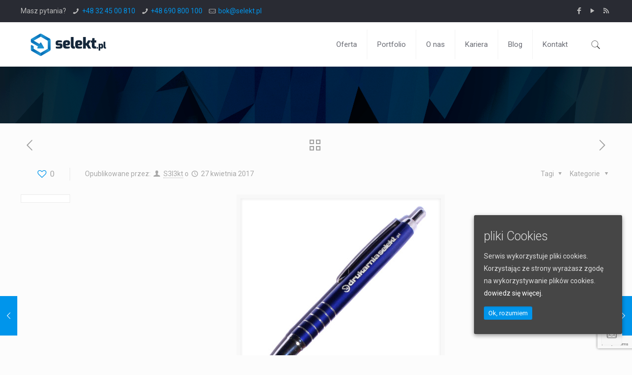

--- FILE ---
content_type: text/html; charset=utf-8
request_url: https://www.google.com/recaptcha/api2/anchor?ar=1&k=6LcLMo8UAAAAAAA7sGNQgwqCW86QAX0gAdTddZTW&co=aHR0cHM6Ly9zZWxla3QucGw6NDQz&hl=en&v=N67nZn4AqZkNcbeMu4prBgzg&size=invisible&anchor-ms=20000&execute-ms=30000&cb=aj888xjz7qy8
body_size: 49671
content:
<!DOCTYPE HTML><html dir="ltr" lang="en"><head><meta http-equiv="Content-Type" content="text/html; charset=UTF-8">
<meta http-equiv="X-UA-Compatible" content="IE=edge">
<title>reCAPTCHA</title>
<style type="text/css">
/* cyrillic-ext */
@font-face {
  font-family: 'Roboto';
  font-style: normal;
  font-weight: 400;
  font-stretch: 100%;
  src: url(//fonts.gstatic.com/s/roboto/v48/KFO7CnqEu92Fr1ME7kSn66aGLdTylUAMa3GUBHMdazTgWw.woff2) format('woff2');
  unicode-range: U+0460-052F, U+1C80-1C8A, U+20B4, U+2DE0-2DFF, U+A640-A69F, U+FE2E-FE2F;
}
/* cyrillic */
@font-face {
  font-family: 'Roboto';
  font-style: normal;
  font-weight: 400;
  font-stretch: 100%;
  src: url(//fonts.gstatic.com/s/roboto/v48/KFO7CnqEu92Fr1ME7kSn66aGLdTylUAMa3iUBHMdazTgWw.woff2) format('woff2');
  unicode-range: U+0301, U+0400-045F, U+0490-0491, U+04B0-04B1, U+2116;
}
/* greek-ext */
@font-face {
  font-family: 'Roboto';
  font-style: normal;
  font-weight: 400;
  font-stretch: 100%;
  src: url(//fonts.gstatic.com/s/roboto/v48/KFO7CnqEu92Fr1ME7kSn66aGLdTylUAMa3CUBHMdazTgWw.woff2) format('woff2');
  unicode-range: U+1F00-1FFF;
}
/* greek */
@font-face {
  font-family: 'Roboto';
  font-style: normal;
  font-weight: 400;
  font-stretch: 100%;
  src: url(//fonts.gstatic.com/s/roboto/v48/KFO7CnqEu92Fr1ME7kSn66aGLdTylUAMa3-UBHMdazTgWw.woff2) format('woff2');
  unicode-range: U+0370-0377, U+037A-037F, U+0384-038A, U+038C, U+038E-03A1, U+03A3-03FF;
}
/* math */
@font-face {
  font-family: 'Roboto';
  font-style: normal;
  font-weight: 400;
  font-stretch: 100%;
  src: url(//fonts.gstatic.com/s/roboto/v48/KFO7CnqEu92Fr1ME7kSn66aGLdTylUAMawCUBHMdazTgWw.woff2) format('woff2');
  unicode-range: U+0302-0303, U+0305, U+0307-0308, U+0310, U+0312, U+0315, U+031A, U+0326-0327, U+032C, U+032F-0330, U+0332-0333, U+0338, U+033A, U+0346, U+034D, U+0391-03A1, U+03A3-03A9, U+03B1-03C9, U+03D1, U+03D5-03D6, U+03F0-03F1, U+03F4-03F5, U+2016-2017, U+2034-2038, U+203C, U+2040, U+2043, U+2047, U+2050, U+2057, U+205F, U+2070-2071, U+2074-208E, U+2090-209C, U+20D0-20DC, U+20E1, U+20E5-20EF, U+2100-2112, U+2114-2115, U+2117-2121, U+2123-214F, U+2190, U+2192, U+2194-21AE, U+21B0-21E5, U+21F1-21F2, U+21F4-2211, U+2213-2214, U+2216-22FF, U+2308-230B, U+2310, U+2319, U+231C-2321, U+2336-237A, U+237C, U+2395, U+239B-23B7, U+23D0, U+23DC-23E1, U+2474-2475, U+25AF, U+25B3, U+25B7, U+25BD, U+25C1, U+25CA, U+25CC, U+25FB, U+266D-266F, U+27C0-27FF, U+2900-2AFF, U+2B0E-2B11, U+2B30-2B4C, U+2BFE, U+3030, U+FF5B, U+FF5D, U+1D400-1D7FF, U+1EE00-1EEFF;
}
/* symbols */
@font-face {
  font-family: 'Roboto';
  font-style: normal;
  font-weight: 400;
  font-stretch: 100%;
  src: url(//fonts.gstatic.com/s/roboto/v48/KFO7CnqEu92Fr1ME7kSn66aGLdTylUAMaxKUBHMdazTgWw.woff2) format('woff2');
  unicode-range: U+0001-000C, U+000E-001F, U+007F-009F, U+20DD-20E0, U+20E2-20E4, U+2150-218F, U+2190, U+2192, U+2194-2199, U+21AF, U+21E6-21F0, U+21F3, U+2218-2219, U+2299, U+22C4-22C6, U+2300-243F, U+2440-244A, U+2460-24FF, U+25A0-27BF, U+2800-28FF, U+2921-2922, U+2981, U+29BF, U+29EB, U+2B00-2BFF, U+4DC0-4DFF, U+FFF9-FFFB, U+10140-1018E, U+10190-1019C, U+101A0, U+101D0-101FD, U+102E0-102FB, U+10E60-10E7E, U+1D2C0-1D2D3, U+1D2E0-1D37F, U+1F000-1F0FF, U+1F100-1F1AD, U+1F1E6-1F1FF, U+1F30D-1F30F, U+1F315, U+1F31C, U+1F31E, U+1F320-1F32C, U+1F336, U+1F378, U+1F37D, U+1F382, U+1F393-1F39F, U+1F3A7-1F3A8, U+1F3AC-1F3AF, U+1F3C2, U+1F3C4-1F3C6, U+1F3CA-1F3CE, U+1F3D4-1F3E0, U+1F3ED, U+1F3F1-1F3F3, U+1F3F5-1F3F7, U+1F408, U+1F415, U+1F41F, U+1F426, U+1F43F, U+1F441-1F442, U+1F444, U+1F446-1F449, U+1F44C-1F44E, U+1F453, U+1F46A, U+1F47D, U+1F4A3, U+1F4B0, U+1F4B3, U+1F4B9, U+1F4BB, U+1F4BF, U+1F4C8-1F4CB, U+1F4D6, U+1F4DA, U+1F4DF, U+1F4E3-1F4E6, U+1F4EA-1F4ED, U+1F4F7, U+1F4F9-1F4FB, U+1F4FD-1F4FE, U+1F503, U+1F507-1F50B, U+1F50D, U+1F512-1F513, U+1F53E-1F54A, U+1F54F-1F5FA, U+1F610, U+1F650-1F67F, U+1F687, U+1F68D, U+1F691, U+1F694, U+1F698, U+1F6AD, U+1F6B2, U+1F6B9-1F6BA, U+1F6BC, U+1F6C6-1F6CF, U+1F6D3-1F6D7, U+1F6E0-1F6EA, U+1F6F0-1F6F3, U+1F6F7-1F6FC, U+1F700-1F7FF, U+1F800-1F80B, U+1F810-1F847, U+1F850-1F859, U+1F860-1F887, U+1F890-1F8AD, U+1F8B0-1F8BB, U+1F8C0-1F8C1, U+1F900-1F90B, U+1F93B, U+1F946, U+1F984, U+1F996, U+1F9E9, U+1FA00-1FA6F, U+1FA70-1FA7C, U+1FA80-1FA89, U+1FA8F-1FAC6, U+1FACE-1FADC, U+1FADF-1FAE9, U+1FAF0-1FAF8, U+1FB00-1FBFF;
}
/* vietnamese */
@font-face {
  font-family: 'Roboto';
  font-style: normal;
  font-weight: 400;
  font-stretch: 100%;
  src: url(//fonts.gstatic.com/s/roboto/v48/KFO7CnqEu92Fr1ME7kSn66aGLdTylUAMa3OUBHMdazTgWw.woff2) format('woff2');
  unicode-range: U+0102-0103, U+0110-0111, U+0128-0129, U+0168-0169, U+01A0-01A1, U+01AF-01B0, U+0300-0301, U+0303-0304, U+0308-0309, U+0323, U+0329, U+1EA0-1EF9, U+20AB;
}
/* latin-ext */
@font-face {
  font-family: 'Roboto';
  font-style: normal;
  font-weight: 400;
  font-stretch: 100%;
  src: url(//fonts.gstatic.com/s/roboto/v48/KFO7CnqEu92Fr1ME7kSn66aGLdTylUAMa3KUBHMdazTgWw.woff2) format('woff2');
  unicode-range: U+0100-02BA, U+02BD-02C5, U+02C7-02CC, U+02CE-02D7, U+02DD-02FF, U+0304, U+0308, U+0329, U+1D00-1DBF, U+1E00-1E9F, U+1EF2-1EFF, U+2020, U+20A0-20AB, U+20AD-20C0, U+2113, U+2C60-2C7F, U+A720-A7FF;
}
/* latin */
@font-face {
  font-family: 'Roboto';
  font-style: normal;
  font-weight: 400;
  font-stretch: 100%;
  src: url(//fonts.gstatic.com/s/roboto/v48/KFO7CnqEu92Fr1ME7kSn66aGLdTylUAMa3yUBHMdazQ.woff2) format('woff2');
  unicode-range: U+0000-00FF, U+0131, U+0152-0153, U+02BB-02BC, U+02C6, U+02DA, U+02DC, U+0304, U+0308, U+0329, U+2000-206F, U+20AC, U+2122, U+2191, U+2193, U+2212, U+2215, U+FEFF, U+FFFD;
}
/* cyrillic-ext */
@font-face {
  font-family: 'Roboto';
  font-style: normal;
  font-weight: 500;
  font-stretch: 100%;
  src: url(//fonts.gstatic.com/s/roboto/v48/KFO7CnqEu92Fr1ME7kSn66aGLdTylUAMa3GUBHMdazTgWw.woff2) format('woff2');
  unicode-range: U+0460-052F, U+1C80-1C8A, U+20B4, U+2DE0-2DFF, U+A640-A69F, U+FE2E-FE2F;
}
/* cyrillic */
@font-face {
  font-family: 'Roboto';
  font-style: normal;
  font-weight: 500;
  font-stretch: 100%;
  src: url(//fonts.gstatic.com/s/roboto/v48/KFO7CnqEu92Fr1ME7kSn66aGLdTylUAMa3iUBHMdazTgWw.woff2) format('woff2');
  unicode-range: U+0301, U+0400-045F, U+0490-0491, U+04B0-04B1, U+2116;
}
/* greek-ext */
@font-face {
  font-family: 'Roboto';
  font-style: normal;
  font-weight: 500;
  font-stretch: 100%;
  src: url(//fonts.gstatic.com/s/roboto/v48/KFO7CnqEu92Fr1ME7kSn66aGLdTylUAMa3CUBHMdazTgWw.woff2) format('woff2');
  unicode-range: U+1F00-1FFF;
}
/* greek */
@font-face {
  font-family: 'Roboto';
  font-style: normal;
  font-weight: 500;
  font-stretch: 100%;
  src: url(//fonts.gstatic.com/s/roboto/v48/KFO7CnqEu92Fr1ME7kSn66aGLdTylUAMa3-UBHMdazTgWw.woff2) format('woff2');
  unicode-range: U+0370-0377, U+037A-037F, U+0384-038A, U+038C, U+038E-03A1, U+03A3-03FF;
}
/* math */
@font-face {
  font-family: 'Roboto';
  font-style: normal;
  font-weight: 500;
  font-stretch: 100%;
  src: url(//fonts.gstatic.com/s/roboto/v48/KFO7CnqEu92Fr1ME7kSn66aGLdTylUAMawCUBHMdazTgWw.woff2) format('woff2');
  unicode-range: U+0302-0303, U+0305, U+0307-0308, U+0310, U+0312, U+0315, U+031A, U+0326-0327, U+032C, U+032F-0330, U+0332-0333, U+0338, U+033A, U+0346, U+034D, U+0391-03A1, U+03A3-03A9, U+03B1-03C9, U+03D1, U+03D5-03D6, U+03F0-03F1, U+03F4-03F5, U+2016-2017, U+2034-2038, U+203C, U+2040, U+2043, U+2047, U+2050, U+2057, U+205F, U+2070-2071, U+2074-208E, U+2090-209C, U+20D0-20DC, U+20E1, U+20E5-20EF, U+2100-2112, U+2114-2115, U+2117-2121, U+2123-214F, U+2190, U+2192, U+2194-21AE, U+21B0-21E5, U+21F1-21F2, U+21F4-2211, U+2213-2214, U+2216-22FF, U+2308-230B, U+2310, U+2319, U+231C-2321, U+2336-237A, U+237C, U+2395, U+239B-23B7, U+23D0, U+23DC-23E1, U+2474-2475, U+25AF, U+25B3, U+25B7, U+25BD, U+25C1, U+25CA, U+25CC, U+25FB, U+266D-266F, U+27C0-27FF, U+2900-2AFF, U+2B0E-2B11, U+2B30-2B4C, U+2BFE, U+3030, U+FF5B, U+FF5D, U+1D400-1D7FF, U+1EE00-1EEFF;
}
/* symbols */
@font-face {
  font-family: 'Roboto';
  font-style: normal;
  font-weight: 500;
  font-stretch: 100%;
  src: url(//fonts.gstatic.com/s/roboto/v48/KFO7CnqEu92Fr1ME7kSn66aGLdTylUAMaxKUBHMdazTgWw.woff2) format('woff2');
  unicode-range: U+0001-000C, U+000E-001F, U+007F-009F, U+20DD-20E0, U+20E2-20E4, U+2150-218F, U+2190, U+2192, U+2194-2199, U+21AF, U+21E6-21F0, U+21F3, U+2218-2219, U+2299, U+22C4-22C6, U+2300-243F, U+2440-244A, U+2460-24FF, U+25A0-27BF, U+2800-28FF, U+2921-2922, U+2981, U+29BF, U+29EB, U+2B00-2BFF, U+4DC0-4DFF, U+FFF9-FFFB, U+10140-1018E, U+10190-1019C, U+101A0, U+101D0-101FD, U+102E0-102FB, U+10E60-10E7E, U+1D2C0-1D2D3, U+1D2E0-1D37F, U+1F000-1F0FF, U+1F100-1F1AD, U+1F1E6-1F1FF, U+1F30D-1F30F, U+1F315, U+1F31C, U+1F31E, U+1F320-1F32C, U+1F336, U+1F378, U+1F37D, U+1F382, U+1F393-1F39F, U+1F3A7-1F3A8, U+1F3AC-1F3AF, U+1F3C2, U+1F3C4-1F3C6, U+1F3CA-1F3CE, U+1F3D4-1F3E0, U+1F3ED, U+1F3F1-1F3F3, U+1F3F5-1F3F7, U+1F408, U+1F415, U+1F41F, U+1F426, U+1F43F, U+1F441-1F442, U+1F444, U+1F446-1F449, U+1F44C-1F44E, U+1F453, U+1F46A, U+1F47D, U+1F4A3, U+1F4B0, U+1F4B3, U+1F4B9, U+1F4BB, U+1F4BF, U+1F4C8-1F4CB, U+1F4D6, U+1F4DA, U+1F4DF, U+1F4E3-1F4E6, U+1F4EA-1F4ED, U+1F4F7, U+1F4F9-1F4FB, U+1F4FD-1F4FE, U+1F503, U+1F507-1F50B, U+1F50D, U+1F512-1F513, U+1F53E-1F54A, U+1F54F-1F5FA, U+1F610, U+1F650-1F67F, U+1F687, U+1F68D, U+1F691, U+1F694, U+1F698, U+1F6AD, U+1F6B2, U+1F6B9-1F6BA, U+1F6BC, U+1F6C6-1F6CF, U+1F6D3-1F6D7, U+1F6E0-1F6EA, U+1F6F0-1F6F3, U+1F6F7-1F6FC, U+1F700-1F7FF, U+1F800-1F80B, U+1F810-1F847, U+1F850-1F859, U+1F860-1F887, U+1F890-1F8AD, U+1F8B0-1F8BB, U+1F8C0-1F8C1, U+1F900-1F90B, U+1F93B, U+1F946, U+1F984, U+1F996, U+1F9E9, U+1FA00-1FA6F, U+1FA70-1FA7C, U+1FA80-1FA89, U+1FA8F-1FAC6, U+1FACE-1FADC, U+1FADF-1FAE9, U+1FAF0-1FAF8, U+1FB00-1FBFF;
}
/* vietnamese */
@font-face {
  font-family: 'Roboto';
  font-style: normal;
  font-weight: 500;
  font-stretch: 100%;
  src: url(//fonts.gstatic.com/s/roboto/v48/KFO7CnqEu92Fr1ME7kSn66aGLdTylUAMa3OUBHMdazTgWw.woff2) format('woff2');
  unicode-range: U+0102-0103, U+0110-0111, U+0128-0129, U+0168-0169, U+01A0-01A1, U+01AF-01B0, U+0300-0301, U+0303-0304, U+0308-0309, U+0323, U+0329, U+1EA0-1EF9, U+20AB;
}
/* latin-ext */
@font-face {
  font-family: 'Roboto';
  font-style: normal;
  font-weight: 500;
  font-stretch: 100%;
  src: url(//fonts.gstatic.com/s/roboto/v48/KFO7CnqEu92Fr1ME7kSn66aGLdTylUAMa3KUBHMdazTgWw.woff2) format('woff2');
  unicode-range: U+0100-02BA, U+02BD-02C5, U+02C7-02CC, U+02CE-02D7, U+02DD-02FF, U+0304, U+0308, U+0329, U+1D00-1DBF, U+1E00-1E9F, U+1EF2-1EFF, U+2020, U+20A0-20AB, U+20AD-20C0, U+2113, U+2C60-2C7F, U+A720-A7FF;
}
/* latin */
@font-face {
  font-family: 'Roboto';
  font-style: normal;
  font-weight: 500;
  font-stretch: 100%;
  src: url(//fonts.gstatic.com/s/roboto/v48/KFO7CnqEu92Fr1ME7kSn66aGLdTylUAMa3yUBHMdazQ.woff2) format('woff2');
  unicode-range: U+0000-00FF, U+0131, U+0152-0153, U+02BB-02BC, U+02C6, U+02DA, U+02DC, U+0304, U+0308, U+0329, U+2000-206F, U+20AC, U+2122, U+2191, U+2193, U+2212, U+2215, U+FEFF, U+FFFD;
}
/* cyrillic-ext */
@font-face {
  font-family: 'Roboto';
  font-style: normal;
  font-weight: 900;
  font-stretch: 100%;
  src: url(//fonts.gstatic.com/s/roboto/v48/KFO7CnqEu92Fr1ME7kSn66aGLdTylUAMa3GUBHMdazTgWw.woff2) format('woff2');
  unicode-range: U+0460-052F, U+1C80-1C8A, U+20B4, U+2DE0-2DFF, U+A640-A69F, U+FE2E-FE2F;
}
/* cyrillic */
@font-face {
  font-family: 'Roboto';
  font-style: normal;
  font-weight: 900;
  font-stretch: 100%;
  src: url(//fonts.gstatic.com/s/roboto/v48/KFO7CnqEu92Fr1ME7kSn66aGLdTylUAMa3iUBHMdazTgWw.woff2) format('woff2');
  unicode-range: U+0301, U+0400-045F, U+0490-0491, U+04B0-04B1, U+2116;
}
/* greek-ext */
@font-face {
  font-family: 'Roboto';
  font-style: normal;
  font-weight: 900;
  font-stretch: 100%;
  src: url(//fonts.gstatic.com/s/roboto/v48/KFO7CnqEu92Fr1ME7kSn66aGLdTylUAMa3CUBHMdazTgWw.woff2) format('woff2');
  unicode-range: U+1F00-1FFF;
}
/* greek */
@font-face {
  font-family: 'Roboto';
  font-style: normal;
  font-weight: 900;
  font-stretch: 100%;
  src: url(//fonts.gstatic.com/s/roboto/v48/KFO7CnqEu92Fr1ME7kSn66aGLdTylUAMa3-UBHMdazTgWw.woff2) format('woff2');
  unicode-range: U+0370-0377, U+037A-037F, U+0384-038A, U+038C, U+038E-03A1, U+03A3-03FF;
}
/* math */
@font-face {
  font-family: 'Roboto';
  font-style: normal;
  font-weight: 900;
  font-stretch: 100%;
  src: url(//fonts.gstatic.com/s/roboto/v48/KFO7CnqEu92Fr1ME7kSn66aGLdTylUAMawCUBHMdazTgWw.woff2) format('woff2');
  unicode-range: U+0302-0303, U+0305, U+0307-0308, U+0310, U+0312, U+0315, U+031A, U+0326-0327, U+032C, U+032F-0330, U+0332-0333, U+0338, U+033A, U+0346, U+034D, U+0391-03A1, U+03A3-03A9, U+03B1-03C9, U+03D1, U+03D5-03D6, U+03F0-03F1, U+03F4-03F5, U+2016-2017, U+2034-2038, U+203C, U+2040, U+2043, U+2047, U+2050, U+2057, U+205F, U+2070-2071, U+2074-208E, U+2090-209C, U+20D0-20DC, U+20E1, U+20E5-20EF, U+2100-2112, U+2114-2115, U+2117-2121, U+2123-214F, U+2190, U+2192, U+2194-21AE, U+21B0-21E5, U+21F1-21F2, U+21F4-2211, U+2213-2214, U+2216-22FF, U+2308-230B, U+2310, U+2319, U+231C-2321, U+2336-237A, U+237C, U+2395, U+239B-23B7, U+23D0, U+23DC-23E1, U+2474-2475, U+25AF, U+25B3, U+25B7, U+25BD, U+25C1, U+25CA, U+25CC, U+25FB, U+266D-266F, U+27C0-27FF, U+2900-2AFF, U+2B0E-2B11, U+2B30-2B4C, U+2BFE, U+3030, U+FF5B, U+FF5D, U+1D400-1D7FF, U+1EE00-1EEFF;
}
/* symbols */
@font-face {
  font-family: 'Roboto';
  font-style: normal;
  font-weight: 900;
  font-stretch: 100%;
  src: url(//fonts.gstatic.com/s/roboto/v48/KFO7CnqEu92Fr1ME7kSn66aGLdTylUAMaxKUBHMdazTgWw.woff2) format('woff2');
  unicode-range: U+0001-000C, U+000E-001F, U+007F-009F, U+20DD-20E0, U+20E2-20E4, U+2150-218F, U+2190, U+2192, U+2194-2199, U+21AF, U+21E6-21F0, U+21F3, U+2218-2219, U+2299, U+22C4-22C6, U+2300-243F, U+2440-244A, U+2460-24FF, U+25A0-27BF, U+2800-28FF, U+2921-2922, U+2981, U+29BF, U+29EB, U+2B00-2BFF, U+4DC0-4DFF, U+FFF9-FFFB, U+10140-1018E, U+10190-1019C, U+101A0, U+101D0-101FD, U+102E0-102FB, U+10E60-10E7E, U+1D2C0-1D2D3, U+1D2E0-1D37F, U+1F000-1F0FF, U+1F100-1F1AD, U+1F1E6-1F1FF, U+1F30D-1F30F, U+1F315, U+1F31C, U+1F31E, U+1F320-1F32C, U+1F336, U+1F378, U+1F37D, U+1F382, U+1F393-1F39F, U+1F3A7-1F3A8, U+1F3AC-1F3AF, U+1F3C2, U+1F3C4-1F3C6, U+1F3CA-1F3CE, U+1F3D4-1F3E0, U+1F3ED, U+1F3F1-1F3F3, U+1F3F5-1F3F7, U+1F408, U+1F415, U+1F41F, U+1F426, U+1F43F, U+1F441-1F442, U+1F444, U+1F446-1F449, U+1F44C-1F44E, U+1F453, U+1F46A, U+1F47D, U+1F4A3, U+1F4B0, U+1F4B3, U+1F4B9, U+1F4BB, U+1F4BF, U+1F4C8-1F4CB, U+1F4D6, U+1F4DA, U+1F4DF, U+1F4E3-1F4E6, U+1F4EA-1F4ED, U+1F4F7, U+1F4F9-1F4FB, U+1F4FD-1F4FE, U+1F503, U+1F507-1F50B, U+1F50D, U+1F512-1F513, U+1F53E-1F54A, U+1F54F-1F5FA, U+1F610, U+1F650-1F67F, U+1F687, U+1F68D, U+1F691, U+1F694, U+1F698, U+1F6AD, U+1F6B2, U+1F6B9-1F6BA, U+1F6BC, U+1F6C6-1F6CF, U+1F6D3-1F6D7, U+1F6E0-1F6EA, U+1F6F0-1F6F3, U+1F6F7-1F6FC, U+1F700-1F7FF, U+1F800-1F80B, U+1F810-1F847, U+1F850-1F859, U+1F860-1F887, U+1F890-1F8AD, U+1F8B0-1F8BB, U+1F8C0-1F8C1, U+1F900-1F90B, U+1F93B, U+1F946, U+1F984, U+1F996, U+1F9E9, U+1FA00-1FA6F, U+1FA70-1FA7C, U+1FA80-1FA89, U+1FA8F-1FAC6, U+1FACE-1FADC, U+1FADF-1FAE9, U+1FAF0-1FAF8, U+1FB00-1FBFF;
}
/* vietnamese */
@font-face {
  font-family: 'Roboto';
  font-style: normal;
  font-weight: 900;
  font-stretch: 100%;
  src: url(//fonts.gstatic.com/s/roboto/v48/KFO7CnqEu92Fr1ME7kSn66aGLdTylUAMa3OUBHMdazTgWw.woff2) format('woff2');
  unicode-range: U+0102-0103, U+0110-0111, U+0128-0129, U+0168-0169, U+01A0-01A1, U+01AF-01B0, U+0300-0301, U+0303-0304, U+0308-0309, U+0323, U+0329, U+1EA0-1EF9, U+20AB;
}
/* latin-ext */
@font-face {
  font-family: 'Roboto';
  font-style: normal;
  font-weight: 900;
  font-stretch: 100%;
  src: url(//fonts.gstatic.com/s/roboto/v48/KFO7CnqEu92Fr1ME7kSn66aGLdTylUAMa3KUBHMdazTgWw.woff2) format('woff2');
  unicode-range: U+0100-02BA, U+02BD-02C5, U+02C7-02CC, U+02CE-02D7, U+02DD-02FF, U+0304, U+0308, U+0329, U+1D00-1DBF, U+1E00-1E9F, U+1EF2-1EFF, U+2020, U+20A0-20AB, U+20AD-20C0, U+2113, U+2C60-2C7F, U+A720-A7FF;
}
/* latin */
@font-face {
  font-family: 'Roboto';
  font-style: normal;
  font-weight: 900;
  font-stretch: 100%;
  src: url(//fonts.gstatic.com/s/roboto/v48/KFO7CnqEu92Fr1ME7kSn66aGLdTylUAMa3yUBHMdazQ.woff2) format('woff2');
  unicode-range: U+0000-00FF, U+0131, U+0152-0153, U+02BB-02BC, U+02C6, U+02DA, U+02DC, U+0304, U+0308, U+0329, U+2000-206F, U+20AC, U+2122, U+2191, U+2193, U+2212, U+2215, U+FEFF, U+FFFD;
}

</style>
<link rel="stylesheet" type="text/css" href="https://www.gstatic.com/recaptcha/releases/N67nZn4AqZkNcbeMu4prBgzg/styles__ltr.css">
<script nonce="ngfUD5xELxIGJsX37utUfw" type="text/javascript">window['__recaptcha_api'] = 'https://www.google.com/recaptcha/api2/';</script>
<script type="text/javascript" src="https://www.gstatic.com/recaptcha/releases/N67nZn4AqZkNcbeMu4prBgzg/recaptcha__en.js" nonce="ngfUD5xELxIGJsX37utUfw">
      
    </script></head>
<body><div id="rc-anchor-alert" class="rc-anchor-alert"></div>
<input type="hidden" id="recaptcha-token" value="[base64]">
<script type="text/javascript" nonce="ngfUD5xELxIGJsX37utUfw">
      recaptcha.anchor.Main.init("[\x22ainput\x22,[\x22bgdata\x22,\x22\x22,\[base64]/[base64]/[base64]/MjU1OlQ/NToyKSlyZXR1cm4gZmFsc2U7cmV0dXJuISgoYSg0MyxXLChZPWUoKFcuQkI9ZCxUKT83MDo0MyxXKSxXLk4pKSxXKS5sLnB1c2goW0RhLFksVD9kKzE6ZCxXLlgsVy5qXSksVy5MPW5sLDApfSxubD1GLnJlcXVlc3RJZGxlQ2FsbGJhY2s/[base64]/[base64]/[base64]/[base64]/WVtTKytdPVc6KFc8MjA0OD9ZW1MrK109Vz4+NnwxOTI6KChXJjY0NTEyKT09NTUyOTYmJmQrMTxULmxlbmd0aCYmKFQuY2hhckNvZGVBdChkKzEpJjY0NTEyKT09NTYzMjA/[base64]/[base64]/[base64]/[base64]/bmV3IGdbWl0oTFswXSk6RD09Mj9uZXcgZ1taXShMWzBdLExbMV0pOkQ9PTM/bmV3IGdbWl0oTFswXSxMWzFdLExbMl0pOkQ9PTQ/[base64]/[base64]\x22,\[base64]\\u003d\\u003d\x22,\x22wo5WIsKyw4Fqw5vDkGluw5tqW8KoRzxLwp7CrsO+dMOhwrwGFhQbGcK8I0/DnSB9wqrDpsOZJ2jCkCPCg8OLDsKHRsK5TsOLwpbCnV4ywp8AwrPDhErCgsOvN8OowozDlcO4w6YWwpVgw5QjPgjCvMKqNcKLAcOTUk/Dg0fDqMKbw4/Dr1Izwr1Bw5vDgcOwwrZ2wo3CgMKcVcKLdcK/McKPXm3DkW1pwpbDvVZlSSTChcOSRm9jPsOfIMKnw4VxTVbDqcKyK8OhSCnDgWbCicKNw5LCiWZhwrcHwp9Aw5XDqwfCtMKRLAA6wqIRwojDi8KWwpnCn8O4wr5LwoTDksKNw7PDjcK2wrvDnA/Cl3B1HygzwpjDjcObw70TdEQcewjDnC0qAcKvw5cFw7DDgsKIw6HDncOiw64lw5kfAMOewrUGw4dJCcO0wpzCo2nCicOSw7TDqMOfHsKxSMOPwpt5CsOXUsOqUWXCgcKAw4HDvDjCjMKAwpMZwprCo8KLwojCk15qwqPDusOHBMOWYsObOcOWEMOEw7FZwpPClMOcw4/[base64]/[base64]/CmRzCtsO7OcOvJgvCr8OswqJowoAtwqfDu8OQwqPDqUwEw5MiwqYYbMKjOsOsXTosD8Kww6vCiSZveHHDjcO0fwhXOMKUch8pwrt+bUTDk8K4FcKlVQHDiGjCvVwnLcOYwrkGSQUwEULDssOWJ2/Cn8OrwpJBKcKGwrbDr8OdccOgf8KfwrDCkMKFwp7DuDxyw7XCt8KbWsKzasK4YcKhEUvCiWXDlMOMCcOBPBIdwo5FwqLCv0bDj0cPCMK8Fn7Cj2krwro8K3zDuSnCm1XCkW/DicOSw6rDi8OjwrTCuizDnEnDlMODwphgIsK4w6Anw7fCu25hwpxaDwzDoFTDtcKjwrklKXbCsCXDuMKgUUTDm3wAI38YwpcIAcKiw73CrsOOcsKaETJafwgBwqJQw7bCt8OlOFZMTcKow6sjw79ATk0xG33DksKDVAM0S1/Dq8OBw7nDtGrCjsO+fDRrKxHDmMOTEDLDpMOew5/DlCvDgQskUsKAw7J7w7DDtSwewqTDrUdvLsO7wolGw5Jxw5tLIcKrW8ORL8OHXcKWwpwfwrI3w4clZMO4esO1EsOnw53CvcKWwrHDhgNZwr7DuGwNAcOTScKDf8KifsOTJwxsY8ONw4TDp8OywpDCgsKqW1hjXsKtZVp/wrDDosKfwrzCpsKIVsOCCR5gfD4fRU1ke8OrYsKywq/CvcKmwqgSw6TDq8Knw6V+YsOpa8O/RsOlw6ASw6nCssOIwpfDgsOEwpsnFUPCvmbCisO6T0fCpMKkwo/Duw7Dl3zCq8KMwrtVDMOda8Obw7jCrybDtSZ0wqfDucKcXMOsw53DiMOpw4xOLMObw6zDksOnBcKNwp52RMKAajHDnMKEw6fCmiglw6TDmMK7UHPDh1PDhcK1w65Gw6p/OMKkw5F7QcO3c0vDnsKKIjnCm0TDoSdqQMOKWHnClg3CjDPCinPCuVPCpV8nVcKld8KcwqzDqMKPw5zDgxXDqE3CiWbCo8KWw7QpGRXDjhLCpBHCk8KTRsOLwrVPwrMbasKrbENaw6tjfUR/wqzCnMKgL8K2KFXDjWbCocO9w7PCoCQZw4TDlnzDnAQyIwrDjm8hcQDDqsOOMcOZw4g+w4QCw6MjQzVFUTbDksKjw4vCvD9Ew5zCqWLDkSnCrsO/w7wGdjIMTsOBwpjDlMKtRsK3w7Vow69Vw49bBcOzw6hfw4pHwo15F8KQJxx0UMK3w7U1wqPCscOqwrkow7jDgQ3DqEHDpMONB1xiAMO/SsK/[base64]/CmsOXQMKUJXjDkMKlYcKYwrHDvMOyLcKOw6bCqcOCwpBOw7c7IsKEw4gFwo4tN2NhR3FYFMKVT2PDtMKTZsOKUcKyw5cPw5FJQio5QMO6wqjDrQ0uCsKmw5fCj8OswqvDoCEawojCsWNlwpsZw7Byw5/DpsOYwpAjWMKhFWo/bgDCoRljw6VKBnROw7rCvsKmw7zCmk0Uw7zDl8OuKw/CpsOUw5DDjMOcwoHCrlrDssKzVMOFLsKXwr/[base64]/Dn0d8w4rCvcKyW3VHwpPChsK0w5Ntw5Bhw6cpdMKkwpLCujzCmUDCvlBTwrbDlmDDj8KDw4E/[base64]/CrXE+G8OZK8Obwr7DgGzCqgjDim/CngzChix/CMK0MkYnGAk3wrFdesOWw4okb8K+KTcrc3DDpj/Ck8KwDVvCrhY9OsK2b0HCr8ObDU7DgMOTU8OjMwc8w4fDvsOydR3CkcOYWnPDn2Q7wr1Bw7lIw54Pw50rwpUUOFfDm37Cu8OvQzpLHA7CncOrwq5tbn/[base64]/CvG/DgjJxwodUCDU0aXM/[base64]/CsMKGw6pldGgPEMOdw5vDp8O7b8Kxw5h5woUpfMK2woVUVcK+NRFmBWkYwr7Ck8OOw7LCgMOCAUEfwq0CeMKvQzbCjHPCg8KawqkgKy1nwp1Kw4IqJ8ONLMK+w5QLZy9AW3HDl8OxBsONJcK3PMKqwqA2wqtaw5vDicKfw49PfXjCtcOMw6EpE0jDg8Oqw7fCkcO/w7BKw6AQZ1nDpU/CiyHCjMOVw7PChBILVMOrwpPDrVY8KzvCsTkpwq9AI8KdQnN6RFTDj0Rtw4xZwpHDhgTDvWYOwqxyf2jClF7CncORwpd+UyLDrsODwrTDucO/[base64]/w6jDoQgbcFHDtkXCk8OfKyMhw7BjAlcfUMKuAMK/[base64]/CvsOow4RYJ8KREcKUwrJzw6BoaUjCj8OEOsOFAh9Cw6DDgkwZw59UajvCixpPwrlkw65TwoQucjvDnxvClcOywqXCvMOHw5nDs13ClcOvw49Fwo5Zw5ktJcK8ZsKTPcKXd33DkMOPw5fCkV/CtsKnwqdww43CqGjDnsKewr/[base64]/DtsKMw4PCnsOSccOkeW/[base64]/[base64]/[base64]/CnMKRw5dgLMKiJsOIf8KfPHYdw4kJw5zCssOww4/Cr1zChnNkakJnw5/CjzVLw7oEL8Kuw7N2ZsKNahFSQQMYeMKbw7nCjGVWe8OLwoBZGcObAcKYw5PDlnc/wozCtsKRwoAzw4slZ8KUwrDCjQ3DnsKMwp/Dl8KJVMKfUCjDnhDCgSfCl8KewpHCq8Ocw4RIwqBuw7HDtkrCmMORwqvCgXPDpcKjPnAdwpcPw490VMK3wqEefcKIw5nDmgDDkD3DrwY7w6tAw4rDuAjDv8KccMKQwovDhMKUwq8/aRvDgCh5wpkwwr9awp9nw4JOesKiHSPDrsOiw4/CqMO5e2oTw6R2SikFw67Cv0XDgSQlTMKIVkXDpCjDlcK6w4/[base64]/BMKqwqw4w6IAdcO2U8OgEBHDs8KVYGsrwoPCgUwPEMKcw4rDmMO2w5bDlcO3w7Jzw7pPwrZ7w4Mxw7/Cr1R0wqpUHR/[base64]/[base64]/CpXRjcmg5w7/CmsKdw7tow6Qvw7XCmsOsHDvDrcKgw6QGwpItNcOcXA3CusObwpnCtsOtwozDik4qw4fDrjU/wpIXc1jCh8OTKQhgWS4eFcKcScK4MEV6H8KWw5LDu2Zcwp4KMEPDh0F2w4DChSHDucKiBjBAw5rCnlR5wr3CnyVLVXjDnEvCpxnCtMKIwqXDgcOJd3nDih7DgcOJAilowoTCqVlnwp4lZsK2KsOubhpUwphfcMK5DGk7wp17woLDq8KHMcOKWwXCkyTClH3DrU/Cm8OuwrrDp8OHwp1mAMOVDhZcenMHGEPCvknCmAnCvV/[base64]/DjWgvAXpPcwnChsK1esOoUMKuw6XDlcOYw7V/[base64]/wrxWw5rCm8Oewo7CohzClMO/dRrDmsOnwq7Ds10ww61pwq5gfsKQw4AQwpzChQA7YzpPwqnDvmDCvVoowr8vwrrDgcK6F8K5wo8Qw7ZOUcO0w7sjwpA1w4HCiX7CgMKWwph3DjtJw6p5BUfDo3DDl1l3DQJDwqdNQGZQwr5kOMOiLsOQwq/[base64]/L8Onw77CjcK7P1/[base64]/DjsKvaMO4w5USw7ksw6PDuMOOwrltXRjCuzNbbA0CwpDDvMKxOMKKwqTCoREKwq0FAinDkMKmXsO9bMKzZMKRw4/Cg25Pw7/CkMK0wr4SwofCp0PCtMOsb8O7w4RmwrXCljPDim99fDrClMKhw6NIaGHCtnbDi8K9cUDDuj0mND7Dtn7DosOPw4NnZhhtNcOdw4zClVRawqTCqsO8w7cbwqRxw7YJwrMkAsKGwq/[base64]/DrTjCrQDDuMOkInXCpMOwRynDiMKdw5ElwrXDmQlHwr3CuW7CpDDDl8Oyw4rDiG5/w5PDpcKGwozDrXzCusKJw5XDgcOXf8KBPgMMI8OGR3t+A1g9w6pJw4TCsjPCmnnDlMO7JBzCtgzDlMKZLcK/wpbDpcOswrAJwrTDhA3CqT9sWHlCw4/DtBvCl8Olw4fCm8OVKsOOw4JNChoWwoUwQWdLLjdZA8KuKh3DosKnYw4Awr4Qw5vDmcKxVMK/aAjCgjVOw44OLGrCqSQcWcKIwqbDjm3CpwNKVMO5UDJow5nClmZfw5JwXcOvw7vDhcOkecKAw4rCqg/Dm1BwwrpgwpLCm8KowrhaLMOfw4/[base64]/[base64]/Cg8OVwrfCuMK8OcOdw7ZzC8OYw6Quwp0wZcOUFwnCtQ4ywoHDvMOAw4jDsmbCsG/CnhEeI8OpfsKXEybDp8O4w6Uxw48dXw/CsCHChMKYwrfCosKuw77DpMKRwpLDkW7DlhojNyXCnApsw5PDqsOwU2EoJCRNw6jCjsObw7UPS8OVQ8OIDj0Bw4vDhcKPwp3Cr8KZHDDCgsKZwp9+w7XDskQpN8KkwrswJSDCrsObD8KvYVzDnl9aU19lOsOoa8Kdw78kJcOzw4rCmRI/w67CmMO3w4bDgMK4woPCvcKkRsK5ZcKkw6B2WcO2w7VWM8Khw4/DpMK7PsKawrFPfsKywpFQw4fCucKCDsOgPnXDjRwVOcKUw6QpwoB+wqxHw4Fuw7jChypfBcKwKsKYwpcdw4rDtsOPLsOMZCfDh8K5w4nCmMKPwo8cKcOBw4TDuxEaJcKdwpgeflJVb8O0wplhPzBKwoYDwqFXwpzCpsKHwpNvwqtfw5vCgyp7e8KXw5/[base64]/DnlTDqSo/OQvCmHkyKm7DghrCqUrDqHfDl8OAw4tBwoHDlcOBwo5xwrs+QCpgwrg7UMOfUsOEAcKQwpEAw6Mww77CtxPCt8KiaMK/[base64]/FBsAwoJbw5zCgBzDgCnCin8swo7CnlvDsVQbwpsnwpXCuSnDssKewrMKNE9GE8KUw7TDucO7w4bDqcKFwr3Dpz0NTMOIw5wkw7XDk8K8DVtcwrrClFZnZcKlw4/CiMOHO8OMwosyKcOgLcKndzZ4w4QdGcO1w5rDvw/CgcOAWSI7bzIrw6rCnR4JwoHDsR1ecMK5wqlNfsOLw4XDrW7DlsOewrPDhHlPEwXDpcKUDlnDlEhZfTjDgsKlw5PDgMOvwp3ClzPCncK/BR7CvsK0wp8Xw6nDoGNnw5oiHMKlfcKkwrnDoMKkWnJlw6jDggs0bzBaUsKBw4hjTcOEwr3ChFXDnEtpdsOWKB7CscOrwpzDgMKawo/[base64]/IsORw57CiETDu8KCI0XCvsO/[base64]/DkwdsaMKMwpHCtcOkfcK1wprCicO5L8O7woHDhx94cVQvDgXCnsOzw5FFPMKkDx9Mw6PDsWbDnh/[base64]/CsMOnwpARcB9sw6XCimVXwojCp8KPJsKFwrA/[base64]/CgnnClMKvwpbCocOMwq5lw6PChDnDuB7DoizCrcOPw6/CqsOQwocGwokcLQJRTgUMw7jDmxzCoBzCkRrDo8KUAhxRenZBwp4dwo1fScOGw75dfHbCqcKYw4vDqMK6VcOeLcKuw7TClcKcwrnDhjDCq8Ogw7rDiMKWI1kswrbCgsO9wq/DkAg+w7HDgcK5w6HCjWckw78SP8KDXGHCpMO9w6V/dcO9fgXCvnllDHpbXsKLw7JEJSDDs0jCuHtdFHh6FjvDhcOvworCvHHCjiwyQClEwogMPXM1wpzCvcKOwpZIw69nw7PDlMKgw7cDw4QewpPDrBvCrzjCpcKHwrDDrwbCkXzDh8OEwp0sw51rwrRxDcOgwr3DhC4MVMKMw49EcsOhC8O4YsK4LAhwK8KiO8OAbHA/SW5sw79rw4TDv300dMKDI08KwppaKUbCgz/Dg8OtwrgAwpXCnsKMwo/Dl1LDp147wrIlT8Oxw4JDw5fCg8OGMcKlw6TCvzAiw7oQEsKuw4M6QFwew7fDuMKtWcONwoo8HXjDhMO+Q8Kdw63CiMOGw51+DsO6wo3Cv8KtdMK4WifDqsOqwqLCmTzDiEvCj8KhwrvCocO4VMObwp/CocO1aF3ClGHDvG/DpcOxwoROwrPDugYCw5B/[base64]/DtHXDnMOjW8K2wpsIw5FNwrdGUnnDmEh3ZkIGf0nCsxTDvsKUwo42woLClMOkG8KOw4AEw7vDkkXDrQjDiTRQXG9qK8OmKkpSw7rCrnRKE8OOwqleTUXDv118w48ew4hXMCjDixg1wpjDrsK0wpx7M8K7w5tOUBXDlSZzE18YwobCpMK/bFdvw5DDkMKQwpzCuMO0KcKWw6bDuMOow58gw47DhMOgwpovwqLCjsO/w5jDsRwaw43DqRTCmcKrCGrDrSfDv0vDk2JOVMKtJQvDsApew7hpw49fwqPDkXpNwo1fwqXCmMKgw4RAwqDDsMK2ExRRJ8KtUsOKOsKTw5/[base64]/DqMKWMCbCii7CtsKiZsOceFQ4wphPQ8KCwqjClAduO8KnIsKvPm/[base64]/LEoDCQLCg8KIbFUxw6zCi8K3bcOdOGTDmVrCjxgsFArDmMKRAcKgfsOyw77Dm2rDsj5Ew7XDjy/Ch8KPwqUVbcO4w4wRwoIdwoXCs8OWw4vDgMOcP8O3BVY8EcOUemMzZsK8w47DnxTClMObwpPCu8OtKyTClD44A8OhHAXCs8OgI8OXYnzCvcO0fcOkA8KYwp/DrhgNw7AewrfDt8OmwrhdZzTDnMOew5QCCRR7w7NmTsOlMCjCrMOUSHM8w5rCglpPLcOHdzTDo8OKw7XCvznCnHLCqcOFw57CqHAZaMKVQWvCtkTCg8O2w5lrw6rDg8Ocw7JUGlvDmXsBwqQMScO7QH8sVcOxw70JSMO9wr7CocKSam/[base64]/Dm8OwPsKIw7fCtcKNw4RdwqXDkcKQw5TDg8OKDzA+wqNUw4wgHk1xw7pfecOILMOSw55Mwq5Fwr3CksK4wqInCMKxwr/CqcK2EkfDtsOteDFNwoJkLl3CisORAMO6wrDDmcKkw77CrAgqw4TCm8KJwrsNw7rCj2bCnsKXw4/Cv8K1wpE8IyPClk56VcOwfsK9K8KHHMOnXsOtwoBBFxLDhcKsccOBVyhoUsKWw6gMw7vCpsKwwr1jw6bDs8O/[base64]/[base64]/[base64]/[base64]/DnCcnB2PCqcKeZWnDqXrDgF3Cuikzw5xeWgnCucORWcKNw7TCvMKBw4vCrWx8MsOsYmLDp8K7w7fDjBzCvgbCoMOEScO/VcKdw4pTwoLCjDNjRUVDw7w4w49iGDBNI1hmw7wxw6FIw4rCgVsKJ0HCrcKyw7lzw7scw4XCssKGw6DDjMK8bsOCfl96w6AAwq49w7s7wogswq3DpBXCkHzClMOaw6BHN1dwwrzDscKhcMOiXSU4wqsEIA0RE8OkYR8tXsOVLsO5w7fDmcKQfjjCisK/WxJ8SEB4w5nCrhLDs3zDjV0dacKCRAvCsVtrYcK7FcOuMcOFw7nDhsK/HXQNw4LCvcOLw4shcwhdcETCpxhbw5DCrMKCcXzCrT9vLhTCv3TDiMKeIyxeLxLDsH1uwrYqwrrCnMKHwrnCvWLDhcK2EMO/wr7Csys+w7XCjlvDvRoaak/DmSIrwqpIJMO9wr4LwpBHw6t+w5YAwq1AGMOywr9Jw5DCoBMFPRDChMKWGMOwA8O7w64WZsO+YQ3DvAcMwr/[base64]/wqQBZsKKw51yS27CukFgPcO8WMOCA8OnXsK1SU7DrjvCj2LDiGPCshHDnsOowqh7wr9Qw5XCiMKGw6HCqS9Yw5UcIMOMwp3DmMKdwozChA4ZSMKcVMKWw6A6BSPDmcOIwoQ7EsKWFsOPOVLDl8Kbw7Q/[base64]/wq5oFMOVCwNzP8Orw7zCkcOZwp7CnsKOcMOswppfY8Kcw5LDucO0wpPDnkI/UhrDoHQAwrDCin/Dhw0sw5wMHMO+wpnDvsOzw5PCrcO4EX/DjAwRw7zDr8OPGMOxw5E1w5DDggfDoSHDgHvConVaFMO8ERnCgw9Dw47ChFwFwrJ+w6sAMlnDvMOrAsK7fcKuTsOLQMOYdMOQfAVTYsKmdMO2Q29Pw63CoiPDlXbCixnDlhbCglpmw6B2N8OTSE8owp/Duw1mClnDsWQVwq3DmEXDlcK1w6zCg2ELw5fCjxEVwp/Cj8O9wpnDtMKOEXPCuMKGbDoJwqUcwqFhwo7Dj0LDtg/Dg3psc8Knw5UrVcKgwq5/bUXCm8KRIlsjCcKBw5HDpzPDrikSVW57w5bCvcORYcOdw4R3wo5dwqgKw7l/UMKUw67DscKqHSHDosK9woDCmsO9bE7CsMKTwrrCpUDDk27DoMOzXUcAZsKOwo9kw7LDsRnDscOuEMOoe0LDvlbDpsKCIcKGCFQVwqI7ScOJwpwrWsOiGhZ9woXCq8OjwpFxwo8aQU7Drgoiwo7ChMK1wp/[base64]/CphFPw4DDnEnDvB/[base64]/CpcOucgkfCMOww7svLcOJw6XDtXoif8KCHsOPw57DuAfDo8ONw7ZLAcOjw7DCqRBvwqLCmMOwwqUaLj1KVsKHcgLCtHUhwp4Aw53CoTLCpj7DpMKAw6EOwqjDpkbCo8K/w7jChgLDq8Kbc8O0w6UXeU3CrcKnbx0wwptJw6rCg8KBwrzDkMOeUsKRwpN3YTrDusOeVsKZQ8OsesOTwoLChSfCpMKnw6/[base64]/L8OEwrnDtzcNMkLDlMO5wqrDnUs5P1zDtMKnVcKVw59SwobDisKDWlvCiW3DojPCnMK1wpvDgVY0dcOsP8KzCcKhwoMJwprCjTvCvsOAw7MOWMKcQcKOMMKgXMKCwrlaw7F7w6IoCsOJw77DuMOcw7tDwo/DjcO7w7wPwrIcwrsFw7rDhUVtw7kww7nDiMK7wpzCoCzChWTCryjDsyfDr8OWwqnDncKSw5BuejccIUlrUFLCphvDh8Kvw5LCqMKPY8Kwwq5cJwDDjVAOQnjDnVxqWcKmOMKhJxfCjXvDtBLCgljDhF3CgsKAEXRTw57DqsO9A2LCq8KrTcO2wotRwp/DlMOOw43CmsOQw5/Dp8OBFsKTCCXDscKGVXUSw7/DsXvCo8KLM8KVwrJzwo/CrcOzw5gswpnChnIkP8OJw4UXEl4gcGYQVXgtVMOJw5pZXi/DmGzCqyA/H2fCusO8w6JIS1RjwowYXEB6KhNAw6F9w44bwrQDwp3CmVrDilPClzbCuW3Dsmg/CzsoJGHCng4hF8KpwpfCtj7CmcO/WMONFcOnwpnDtcKyPsK1w4pGwozCrQzCl8KgIA0mLC8Zwr83AiBKw5oFwptkMcKYD8OvwpE/HG7CthTDvnXCs8KYw6pYakh2wq7CssOGacOoFMOKwpbChMKhF3BKLHHDo0DCqMOiWMO6YMOyKEbCvMK0UsOFfcKvMsOIw7nDpSTDp3gtZsORwqjClSrDlSAVwrLDvcOmw6/ClcKbJkLDhMKawosIw6fCmsOLw7HDt0fDksK5wrLDgx3CqsK9w4DDvXPDnMKSbB3DtcKXwo/[base64]/CucKyw5zDu2fDuVU1wpvCq8O4wpEow7zCjsOlQsOHCcKxw7LCksOEDgQyCnHCuMOpOsOzwqwqI8OqCBzDuMO1PMKych7DmmvDg8O5w7LCkjPCl8KEVMKhw73CrxpKEBvCu3R0wrzDs8KJfsOtS8KLQMOqw53DpnfCq8Okwr/CrcKdJ3Agw6nCrsOKw6/CsBwtAsOAw7HCuVN5woTDoMOCw43Co8OwwqTDksOyFsOfwo/[base64]/[base64]/CiEHDt8OVFw7ClyrCsMOTcFtCwrQ5w4bDl8O+wplQRwTDtMO2Nn4kC1ljcsOUwrlZwoxaAghZw6d4wonCgsOhw7vDrsKBw6w9QMOYw5Jxw4fCu8OVw6R8V8OuGC/DlcORw5hsAsKkw4DCvcOyYsKfw75Ww7YNw7drw4XCn8KBw6YHwpTCrH3ClGx+w6vDgmXCkBQleGbCpXPDocOHw5jCq1/Dm8KrwovCi2PDmMOrWcO0w5bCjsOLXBlGwqTCo8OUGmjDiXxqw5XDvgkhwrZTdmzDpAFMw488LgXDkjPDrk3CvX9sYVkaJcK6w4tEKcOWCiTDo8KWwqPDicOVHcOQZ8K3w6TDhSDDhcKfYEQZwrzDt3/ChMOICcO6BsKVw7XDgMKLSMKkw6/Ck8OLV8Olw5/CtMK4w5vCtcOSZwxNwonDnRTDqMOnw7F4ZsOxw4sJTsKoX8OkHSnCl8O3H8OwVcOywpAUcMOSwpjDnzZzwpMILDY/CcKuSjbCukYVGMOcYsOpw6bDvi/CqmrDvnsww5jCriMQwq/Cq2ReOQLCq8O2wr0Mw7VHATzCp2ZPwr/CoFgcS3rDs8OgwqHChRNNOsKdw7kew7fCo8K3wrfDvsO6G8KgwpcyBMOODsK1csKTYCkGwqfDhsKXCsKHZwEfAsOtAxLDtcOhwoI9axHDtXvCqTDCkMOFw5/Dmz3CnBXDsMOtwqkIwq96wp0Vw6/CosKJwoXDpjRxw5QAU1nDiMKDwrhHY3gJK21EcEHDucOXShAAWCF0O8KCEsKWN8OobB3CgMK+aSTDi8OSPsKjw4DCp0RvJGAaw7kiWcO/wrnCiSx8D8KncgzDgcOJwqN5wq4QAsOiJRHDkgnCjgwMw60Aw7XDuMKcw6fCsFA9HHteXsOsGsOBA8OBw6XDmmNgwqLCh8K1XS09Z8OcfMObw5zDlcO/KAPCtMKgwocOw54MGHvDiMKMPhjCqDQTw6XDgMKtLsKFwrrCs2kmw7DDt8KBCsOjJMOawpAFKnrCgzI0cHZrwp/CtAkwIcKQwpHDnjbDkcKHwpE0CiPCuWLCgMOZwpl6CHxUwqIjaU7CoQ7CrMOBUSYSwqzDnBEFQUMFe2wjRELDpwM+w4Z1w7oecsK+w6grUMOrV8O+woFbw7p0dU98wr/[base64]/Cq3/Dt04Pwq9lf0/DrCx/w70OSj3DllPDq8KLEjjDlXrDh0TDgcOrIlQMMGoewqRSw5A2wrBgNCxcw6fCn8Kaw7zDmiYjwrk/wrPDu8Oyw60iw5rDlMOWT0YBwoFyMAlFwqPCklI5V8OGw7PDvWJfT2fCl2JXw4fCsFhtw5bCjcOSf3F8czfCkRjDiE9KYQ9LwoMiwpAlTcOew4bDksOwX38Mw5heBz/DisO3wpsVw7lbwpfCh2rCjsKJHhnCmQRySMK/[base64]/[base64]/[base64]/ScK2wqXDoMO0w7RLw5wdDMKkw5Z6PD/DmQJiA8ORHMOBCRMSw696VMO0bMKmworCicKowqR3bg3Cn8OMwrnCnjXDmS7Du8OEDMKkwr7DrE3DjX/DjWLCn3oEwq0/csOUw4TCtsOmw4wywqPDlMOBY1F0w6J1LMK9Z00EwrcIw4/[base64]/DgQHCosKxw7d3wovDgxtJw6pHQMOMARrCqcO3wo/CmlHDtsKYw7vCoUVqwpN8w4oTwrhtw6EgK8OSKBjDumDChsOGJzvCncOuwr7DpMOQJg5Ow5rDnx0deXjCikfDo3B4woFTwpPDicKsBDZYw4I9Y8KJR0/DrGtHeMK7wrTDrnPCqcKmw4lfWgnCigJ3ByvCgnhjw5nCiUQpw5LCk8KdHkrCtcO0wqbDvGB/UD5jw4lNPmbCnmoEwrvDmcKgw5TDuBfCrcOMW27CinLCnFZ3HBkww7QrcMOjLsKXw5PDsCfDpEfCi3Jtcng4wrsNAMKmwq9mw7Y9WGJCMsOIVmXCv8Opd1kaw4/DtGLCpFHDpT/CilhbaGJHw5lsw7vDilzCpWbDuMOFw6cWwqvCpWsGMwxlwq/CoiQIInxIRD/CtMOpw6ULwr4Vwp0WPsKjcsKnw6YhwosrX1HDu8OpwrRjw5/CmBUZwpw+SMKcw5vDncKjS8KQGn7Dv8Kww77DsHVhcmQRwrE/G8KwFMKbVhvCm8KQw6LDisO4W8KlIl57OVVmw5LCkHwHwpzDqFPCnQ4SwpnCksKVw4LDmDDDp8KnKHcXPcKPw67Dp2VzwrrCp8O4wqfDksOFDB/CtTsZbytRVzHDgHLCkV/Dnlo1wqMhwrvDu8ONQR14w6zDhcOTw4pmXk3CnMKcUMOzUMOWH8KhwrRKKkAnw75kw7XDmmPDo8KeXsKmw43DmMK3wozDviBzN0Rcw696HMKWw4MJFSbDpznCgcOlw5XDmcKaw4TCt8KVHFfDi8KEwpDCvF3CucOCKFDCk8O/wrbDqHjDjA0pwrUxw5LCq8OmQ3lfBE/CksOQwpXCvMK3T8OUC8O5bsKcdcKLLsOtfCrCnAd1EcKqwqrDgsKnw6TCtVsAP8KxwqDDlsOdZVAqwqrDocKdJVLCn20CXADCqwgCasOpUzDCpQwVXlfCgsKafB3Dp0cfwp96GMO/V8KFw4rCu8O4w5Fswq/Cv2XCvMKbwrfCp3gnw5zCnMKewps1wpd1O8O2w68DJ8O/Z351wq/Cn8KEw6ZZwol7wqzDjsKDXMO5E8OpHsO7NsKdw4USag/DiXTDgsOjwqUFdsOqecKLPi3DpcOqwooZwrHCpjfDmVbCncKdw7J3w6ADQsKWw4bCjsOZGsO5QMOcwoTDqEM7w6haVSJqwrUUwo4Swr0gSSc8wqnCnzIUJsKtwoRPw4bDqQLCrTg5aVXDrW7CuMOywoZIwqXCnxzDscOSwqvCocOrSCh6wq/Cp8OZf8KYw5vCnTPDnXPCssKxw5TDqcKfGDvDtm3CsVLDmcKKMMO0UGN2QnUWwofCoyZcwrvCo8KPe8ORw7rCr1FIw4AKasKlwocRJDlPHHDConTCh0hqQ8O6w6BWZsOcwrsDaA7CgnUzw6bDnsKqAcKvWcK5KMO2wr/[base64]/[base64]/f3FAbcOYwozDrMO0b8OLwpXCsQXDvgDCsgbCoz9SeMOAw4AdwrRLw7wIwoxuwrvCmRrClgFTLSReEADDmsOPScODZF3ClMKnw51EGCo3IMOswpMgL3sQwowrf8KHwo4YIi/CmXLDt8Kxwp5KR8KrPcOXwrrCjMKjwqERO8KqecOIPMK9w5cUBcOUMVYsGcOrNFbDs8K7wrZdOMK4YCLDs8Knwr7DgcK1w6F4LUZXGTY4wpDDonoFw7M5RkTDpWHDqsKwMMOSw7rDmQZJRG/ChnHDoAHDr8KZUsKUw5LDnhLCj3LDlsOzZH46SsOVe8Kxdn9kEA5Iw7XCuC1BwonCo8Kxw69Lw77CocK6wqkMH3sPd8OMw7PDszF8GMOiXAsjPSM9w5MNB8KPwofDnCVvOGh8CcObwoMAwrAcwo/[base64]/DmcOlfcKCw43DmsOqbsK2RBfDtGnCrAI5wp/Dg8O6cSrCi8KDPsKcwpwjw5jDtCANwrRaLmgNwqDDvVLCiMOJF8OTw4DDs8OXw53ChEfDh8KCfMKuwqBzwo3DusKKw4rCuMKgb8K+f0xpVcKVLHXCtDDDgMO/OMODwr/DksK9BgA7wqPChMO6w7ddw7HCnkTDjsOfwpbCrcOSw5rCk8Ktw5keF3hMFlvCrHckw6hzwrJbIAFYBUzCgcKHw7bCniDCtsOqNlDCgBjCj8KWFcKkNz3Ct8OjBsKvwph6EQJOFsK0w65qwqLCjmZww6DCjMKva8OJwqYGw6U0IsOKTSbCtsK/P8K/[base64]/UsOiUBkqw7vDsW9QwqAdM8KzR8OaCEnDiWwuMsOJwqzCuTfCisOKT8OyWnUrLUwww4t5cgbDjks9w4TDh07CtntwCwDDrAvDoMOHw7o/w7nDnMKhN8OmVSMAdcO3wrduFx/DksKVF8KGwpbCvCUUNcKCw5wObcKXw5Uwdi1Rwrdtw6HDgFYed8OTw7zDtcOiFcKvw7JowqtpwqB4w6VyNn01wojCpMORaAXChzEMScKuSMOtIMO7w5YXNg/Di8Ouw4PCt8Kow73CuyLCkRjDiRrCpmDCoRrDmMKJwoXDt0fCuWBqN8KSwqjCpgHCjHzDoW4Tw4U5wpnDuMK1w6HDrWEsdcKow57DpsK+KcKOwoPCvcKRw6/ClX8Pw459w7dIw5tbw7DCtGx9wo9FDUbCh8O3DwnCmkLDvcKJQcOHw61gwokeZsO6w5zDnMKPMwXClCklQz7DpkMHwo1tw6vDtFMMHFTCkkAzIMKiVltww4VzPDZ8wp3DssKoCGVuwq1IwqVKw6dsF8O4T8O/w7TCm8KDw7DCgcOyw6RFwqPCqwJ2wovDmw/Cn8OUBDvCikzDssOrIMOOOig/w6BWw4x3AVfCiEBIw54Lw6tZFGgEWsOtAsOUaMKkH8Obw4xrw43Cj8OKHGTDiQ0awo8DK8Kqw4/DonJOeVbDlDTDqENww7TCpQoGasOMJhLCgG/Cthh3eRHDicOIw5d/U8KzIsKCwqZ8wqNFw480VW5Swr7CkcKMwovCmEB9wrLDjx4kZhVSD8O1wrXDs3zCmTUqwpXDmxoOGAAYH8OrNXfCi8OawrHDs8Kde3HCoTpyNMKXwoINdV/[base64]/wqzDhMKbw58oSsOXwqLDjcOhKB/[base64]/DhcKpWcOmwpfDjnM6w7Qww60hwp7DjcKkwo4nw4JzVcOrMjrCo33DgsOIwqYiw5wgwr4aw7JALCRbCcOvR8KOwpQHdG7DtinCncOpFXoTLsKyHnpew7Yowr/DtcK8w4/[base64]/SiLCrMO/[base64]/CmsOwKMK+wrtowrwDdgl6w5XDhVYvw7nClSYcw7TCmmNaw580w4fDhwo6wpw+w6rCusKPd3PDi1toZ8OifcKGwrPCrMOBcAVfBcORw7/[base64]/ZsKbw77CnsOqS3fDv8Kdw6QVSWLCmhjCtAAfO8OhXXMdw7/CoG/Cu8OzSGPChQokw60KwpfDpcK8wrHCn8OkRQjCswzClsKgw6/DgcO1JMKCwrsOwqvCk8O8J0AIEDo+GcOUwrPCuXvCnWrCpwtvwoV5wqbDlcO9NcKVWz/DiFJIPcOvwpfDtlotfioBwqnCmEslw4l1EnjDrgXDnmcZJsOZw63DgcK8wrkHBnbCo8O/[base64]/w5dwSFEPwqvCucKWwofDj8Ofw4vDlMOiwoLCpsOAdTAzwq/DjGhifSzCv8OXCMOawoTDpMOew6hgw7LCjsKKwovCn8KZCE7CgwlRwojCmUnCrEPDkMOxw7wTeMKFAA\\u003d\\u003d\x22],null,[\x22conf\x22,null,\x226LcLMo8UAAAAAAA7sGNQgwqCW86QAX0gAdTddZTW\x22,0,null,null,null,1,[21,125,63,73,95,87,41,43,42,83,102,105,109,121],[7059694,903],0,null,null,null,null,0,null,0,null,700,1,null,0,\[base64]/76lBhmnigkZhAoZnOKMAhmv8xEZ\x22,0,0,null,null,1,null,0,0,null,null,null,0],\x22https://selekt.pl:443\x22,null,[3,1,1],null,null,null,1,3600,[\x22https://www.google.com/intl/en/policies/privacy/\x22,\x22https://www.google.com/intl/en/policies/terms/\x22],\x22m97OkPqAMweyuDLv2yc1Yusd6BLMUW0ihJhj/d320Uw\\u003d\x22,1,0,null,1,1770159526456,0,0,[218,202,208],null,[89,164,182,219,116],\x22RC-VvyKoEJdKwvJxw\x22,null,null,null,null,null,\x220dAFcWeA4y7iStT1No6QxENGes5t2CR5mHHQZgMVLdh8YM_xNj2Jp85wS9ulJZZyZ6AFDEJHWeoxNu-uCdtPzpijcCAmmJs4C2gg\x22,1770242326498]");
    </script></body></html>

--- FILE ---
content_type: text/css
request_url: https://selekt.pl/wp-content/themes/betheme/css/woocommerce.css?ver=17.1.1
body_size: 5669
content:
.woocommerce table{display:table;visibility:visible}.woocommerce table th{font-size:100%}.woocommerce-demo-store{margin-top:45px}.woocommerce-demo-store p.demo_store{height:19px}.woocommerce #content input.button,.woocommerce #payment #place_order,.woocommerce #respond input#submit,.woocommerce .quantity input.minus,.woocommerce .quantity input.plus,.woocommerce .shipping_calculator .shipping-calculator-form p button.button,.woocommerce .widget_shopping_cart .buttons a.checkout,.woocommerce a.button,.woocommerce button.button,.woocommerce div.product form.cart .button,.woocommerce input.button,.woocommerce input[type=submit],.woocommerce input[type=reset],.woocommerce input[type=button],.woocommerce table.cart td.actions input.checkout-button,.woocommerce-page #content input.button,.woocommerce-page #respond input#submit,.woocommerce-page a.button,.woocommerce-page button.button,.woocommerce-page input.button{display:inline-block;line-height:inherit;padding:0;margin-bottom:15px;cursor:pointer;margin-right:7px;border:0;font-weight:400!important;position:relative;overflow:hidden;background-image:url(../images/box_shadow_button.png);background-repeat:repeat-x;-webkit-border-radius:5px;border-radius:5px;-webkit-box-shadow:inset 0 0 0 1px rgba(0,0,0,.03);box-shadow:inset 0 0 0 1px rgba(0,0,0,.03);text-shadow:0 0 0 rgba(255,255,255,0)!important}.quick-view-button.button,.woocommerce .button.add-request-quote-button,.woocommerce .button.add_to_cart_button,.woocommerce .button.product_type_external,.woocommerce .outofstock .button,.woocommerce a.checkout-button,.woocommerce button,.woocommerce input[type=submit],.woocommerce input[type=reset],.woocommerce input[type=button]{padding:11px 20px!important}.button-stroke .woocommerce a.checkout-button{border:0;border-radius:5px;background-image:url(../images/box_shadow_button.png);background-repeat:repeat-x;text-shadow:0 0 0 rgba(255,255,255,0)!important}.button-stroke .widget .button.checkout:not(:hover){background-color:#eee!important}.woocommerce #content input:hover.button,.woocommerce #payment #place_order:hover,.woocommerce #respond input#submit:hover,.woocommerce .quantity input:hover.minus,.woocommerce .quantity input:hover.plus,.woocommerce .shipping_calculator .shipping-calculator-form p button:hover.button,.woocommerce .widget_shopping_cart .buttons a:hover.checkout,.woocommerce a:hover.button,.woocommerce button:hover.button,.woocommerce div.product form.cart .button:hover,.woocommerce input:hover.button,.woocommerce input[type=submit]:hover,.woocommerce input[type=reset]:hover,.woocommerce input[type=button]:hover,.woocommerce table.cart td.actions input:hover.checkout-button,.woocommerce-page #content input:hover.button,.woocommerce-page #respond input#submit:hover,.woocommerce-page a:hover.button,.woocommerce-page button:hover.button,.woocommerce-page input:hover.button{background:url(../images/box_shadow_button.png) repeat-x}.quick-view-button.button{margin:5px 10px 0 20px!important}.quick-view-button.button span{top:2px}.woocommerce .button.add_to_cart_button:after,.woocommerce .button.add_to_cart_button:before{content:none!important}.button-flat .woocommerce .shop_table .product-remove a.remove{border-radius:0}.button-flat .woocommerce a.remove:hover{color:inherit!important;background:0 0}.shop-filters{margin-bottom:20px;padding:15px;background-image:url(../images/stripes/stripes_5_b.png);-webkit-box-sizing:border-box;-moz-box-sizing:border-box;box-sizing:border-box;overflow:hidden}.woocommerce ul.products.list li.product .desc h4,.woocommerce.columns-0 ul.products li.product .desc h4{padding-right:70px}.shop-filters .woocommerce-result-count{margin:12px 0 0}.shop-filters .woocommerce-ordering{margin-bottom:0;z-index:1!important}.shop-filters .woocommerce-ordering select{margin-bottom:0}.woocommerce ul.products li.product{width:31.3%!important;margin:0 1% 20px!important;clear:none}.woocommerce ul.products li.product:nth-child(3n+1){clear:both}.woocommerce ul.products.col-4 li.product{width:23%!important}.woocommerce ul.products.col-4 li.product:nth-child(3n+1){clear:none}.woocommerce ul.products.col-4 li.product:nth-child(4n+1){clear:both}.woocommerce ul.products.list li.product{width:100%!important;margin:0 0 20px!important}.woocommerce ul.products.list li.product>a:not(.button),.woocommerce ul.products.list li.product>div{display:block;float:left;-webkit-box-sizing:border-box;-moz-box-sizing:border-box;box-sizing:border-box}.woocommerce ul.products.list li.product .image_frame,.woocommerce ul.products.list li.product>.hover_box,.woocommerce ul.products.list li.product>a:not(.button){width:33%}.woocommerce ul.products.list li.product .desc{width:67%;position:relative}.woocommerce ul.products.list li.product .desc .star-rating{position:absolute;top:15px;right:15px}.woocommerce ul.products.list li.product a.button{float:right}.woocommerce ul.products.list li.product a.button:after{content:""!important;margin-left:0!important}.woocommerce.columns-1 ul.products li.product{width:98%!important}.woocommerce.columns-2 ul.products li.product{width:48%!important}.woocommerce.columns-2 ul.products li.product:nth-child(3n+1){clear:none}.woocommerce.columns-2 ul.products li.product:nth-child(2n+1){clear:both}.woocommerce.columns-4 ul.products li.product{width:23%!important}.woocommerce.columns-4 ul.products li.product:nth-child(3n+1){clear:none}.woocommerce.columns-4 ul.products li.product:nth-child(4n+1){clear:both}.woocommerce.columns-5 ul.products li.product{width:18%!important}.woocommerce.columns-5 ul.products li.product:nth-child(3n+1){clear:none}.woocommerce.columns-5 ul.products li.product:nth-child(5n+1){clear:both}.woocommerce.columns-0 ul.products li.product{width:100%!important;margin:0 0 20px!important}.woocommerce.columns-0 ul.products li.product>a:not(.button),.woocommerce.columns-0 ul.products li.product>div{display:block;float:left;-webkit-box-sizing:border-box;-moz-box-sizing:border-box;box-sizing:border-box}.woocommerce.columns-0 ul.products li.product .image_frame,.woocommerce.columns-0 ul.products li.product>.hover_box,.woocommerce.columns-0 ul.products li.product>a:not(.button){width:33%}.woocommerce.columns-0 ul.products li.product .desc{width:67%;position:relative}.woocommerce.columns-0 ul.products li.product .desc .star-rating{position:absolute;top:15px;right:15px}.woocommerce.columns-0 ul.products li.product a.button{float:right}.woocommerce.columns-0 ul.products li.product a.button:after{content:""!important;margin-left:0!important}.woocommerce ul.products li.product .image_frame{position:relative}.woocommerce ul.products li.product.outofstock .image_frame .image_wrapper img{filter:alpha(opacity=350);opacity:.3}.woocommerce ul.products li.product .star-rating{font-size:12px}.woocommerce ul.products li.product h3,.woocommerce-page ul.products li.product h4{margin-bottom:5px}.woocommerce ul.products li.product .price,.woocommerce-page ul.products li.product .price{font-size:18px;margin-bottom:0}.woocommerce ul.products li.product .excerpt,.woocommerce-page ul.products li.product .excerpt{margin-top:15px}.woocommerce ul.products li.product .excerpt p:last-child,.woocommerce-page ul.products li.product .excerpt p:last-child{margin-bottom:0}.woocommerce ul.products li.product a img,.woocommerce ul.products li.product a:hover img,.woocommerce-page ul.products li.product a img,.woocommerce-page ul.products li.product a:hover img{-webkit-box-shadow:0 0 0;box-shadow:0 0 0;margin:0}.woocommerce a.button.added:before{right:13px;top:15px}.woocommerce ul.products li.product a.added_to_cart{display:none}.woocommerce ul.products li.product .desc{background:#fff;padding:15px 20px}.woocommerce ul.products li.product .product-loading-icon{filter:alpha(opacity=0);opacity:0;width:50px;height:50px;position:absolute;left:50%;top:50%;background-color:#fff;margin:-25px 0 0 -25px;-webkit-border-radius:100%;border-radius:100%;z-index:3}.woocommerce ul.products li.product .product-loading-icon:before{font-family:mfn-icons;font-style:normal;font-weight:400;speak:none;display:block;text-decoration:none!important;width:20px;height:20px;font-size:20px;text-align:center;font-variant:normal;text-transform:none;line-height:1em;position:absolute;left:50%;top:50%;margin:-10px 0 0 -10px;content:'\e812';color:#444}.if-overlay .added-to-cart .added-cart,.woocommerce ul.products li.product.adding-to-cart .product-loading-icon:before{display:none}.woocommerce ul.products li.product.adding-to-cart .product-loading-icon{background-image:url(../images/shop-loader.gif);background-position:center center;background-repeat:no-repeat;filter:alpha(opacity=100);opacity:1}.woocommerce ul.products li:hover.product.added-to-cart .product-loading-icon{-webkit-transition:all .3s ease-in-out;-moz-transition:all .3s ease-in-out;-o-transition:all .3s ease-in-out;-ms-transition:all .3s ease-in-out;transition:all .3s ease-in-out;filter:alpha(opacity=100);opacity:1}.woocommerce span.onsale{height:0;min-height:0;width:0;min-width:0;font-size:18px;line-height:18px;text-align:center;position:absolute;left:0!important;right:auto;top:0!important;margin:0!important;border-style:solid;border-width:70px 70px 0 0;border-color:transparent;padding:0;text-shadow:none;-webkit-box-shadow:none;-moz-box-shadow:none;box-shadow:none;-webkit-border-radius:0;border-radius:0;z-index:2;background:0 0}.woocommerce span.onsale i{position:absolute;left:8px;top:-60px;color:rgba(0,0,0,.5)}.woocommerce span.soldout{left:50%;position:absolute;top:50%;-webkit-transform:translate(-50%,-50%);transform:translate(-50%,-50%)}.hover_box_product.hover .hover_box_wrapper .visible_photo,.hover_box_product:hover .hover_box_wrapper .visible_photo{opacity:1!important}.woocommerce .product .post-nav{float:none}.woocommerce .product .product_wrapper{padding-left:105px;position:relative}.woocommerce .product .product_wrapper .share_wrapper{position:absolute;left:0;top:0}.woocommerce .product div.entry-summary h1.product_title{font-size:35px;line-height:40px;margin-bottom:15px;padding-bottom:15px;position:relative}.woocommerce .product div.entry-summary h1.product_title:after{content:"";display:block;width:20%;height:0;border-width:0 0 1px;border-style:solid;position:absolute;left:0;bottom:0}.woocommerce .product div.entry-summary .woocommerce-product-rating .woocommerce-review-link{display:none}.woocommerce .product div.entry-summary .cart{margin-bottom:15px!important}.woocommerce .product div.entry-summary .cart .button{margin-bottom:0!important}.woocommerce .product div.entry-summary .product_meta{margin:0 0 15px!important}.woocommerce .product div.entry-summary .ui-tabs .ui-tabs-nav li a{padding:14px 20px!important}.woocommerce .product div.entry-summary .accordion #reviews #comments h2{font-size:21px;line-height:25px}.woocommerce .product div.entry-summary .accordion #reviews .comment-form-rating{display:block;clear:both}.woocommerce .product div.entry-summary .accordion p.stars a{margin-right:10px}.woocommerce .product div.entry-summary .woocommerce-product-rating{float:right;margin:1px 0 15px 10px}.woocommerce .product div.entry-summary .price{float:none;font-size:30px;line-height:30px}.woocommerce .product div.entry-summary .price>ins{text-decoration:none}.woocommerce .product div.entry-summary .price>del{float:right;font-size:.5em;margin-left:10px}.woocommerce .product div.entry-summary div[itemprop=offers],.woocommerce .product div.entry-summary>p.price{margin-bottom:35px}.woocommerce .product .product_wrapper .product_image_wrapper{position:relative}.woocommerce .product .product_wrapper .product_image_wrapper .images{width:100%;margin:0}.woocommerce .product .product_wrapper .product_image_wrapper .images .woocommerce-main-image{margin-bottom:1em}.woocommerce .product .product_wrapper .product_image_wrapper .image_frame{position:relative;float:left}.woocommerce .product .product_wrapper .product_image_wrapper .image_frame .woocommerce-main-image{margin-bottom:0}.woocommerce .product .product_wrapper .product_image_wrapper .thumbnails{float:left;width:100%}.woocommerce .product .product_wrapper .product_image_wrapper .thumbnails .image_frame{display:block;float:left;width:32%;margin-right:2%;margin-bottom:10px}.woocommerce .product .product_wrapper .product_image_wrapper .thumbnails .image_frame:nth-child(3n){margin-right:0}.woocommerce .product .product_wrapper .product_image_wrapper .thumbnails .image_frame a{float:none;margin:0;width:auto}.woocommerce .product .product_wrapper .onsale{top:0!important;left:0!important;z-index:3}.woocommerce .no-share.product .product_wrapper,.woocommerce .product.modern .product_wrapper{padding-left:0}.woocommerce .product.modern .product_wrapper .product_image_wrapper{width:98%;margin-bottom:20px}.woocommerce .product.modern .product_wrapper .product_image_wrapper .thumbnails .image_frame{width:19%;margin-right:1.25%}.woocommerce .product.modern .product_wrapper .product_image_wrapper .thumbnails .image_frame:nth-child(5n){margin-right:0}.woocommerce .product.modern .product_wrapper .summary{width:98%}.woocommerce .product.modern .product_wrapper .summary .product_title{width:50%;margin-right:4%;float:left}.woocommerce .product.modern .product_wrapper .summary .woocommerce-product-rating{width:50%;margin:0 4% 40px 0;float:left}.woocommerce .product.modern .product_wrapper .summary .star-rating{font-size:1.5em}.woocommerce .product.modern .product_wrapper .summary div[itemprop=offers]{width:46%;float:right}.woocommerce .product.modern .product_wrapper .summary .price{float:right}.woocommerce .product.modern .product_wrapper .summary div[itemprop=description]{width:50%;margin:0 4% 20px 0;float:left}.woocommerce .product.modern .product_wrapper .summary p.stock{float:right;font-size:1em;max-width:46%}.woocommerce .product.modern .product_wrapper .summary .cart{max-width:46%;float:right}.woocommerce .product.modern .product_wrapper .summary .cart .button{float:right}.woocommerce .product.modern .product_wrapper .summary .variations{background:0 0}.woocommerce .product.modern .product_wrapper .summary .variations tr td{background:0 0;text-align:right}.woocommerce .product.modern .product_wrapper .summary .variations select{width:100%;margin:0}.woocommerce .product.modern .product_wrapper .summary .variations_button{float:right}.woocommerce .product.modern .product_wrapper .summary .single_variation{float:left}.woocommerce .product.modern .product_wrapper .summary .product_meta{float:left;width:100%;text-align:right;margin-bottom:25px!important}.woocommerce .product.modern .product_wrapper .summary .tabs_wrapper{float:left;width:100%}.woocommerce .product.modern .product_wrapper .share_wrapper{float:left;position:static;width:100%;padding:10px 10px 15px;box-sizing:border-box;background:0 0;border-width:1px 0 0;text-align:left}.woocommerce .product.modern .product_wrapper .share_wrapper .stButton{margin:0 10px 0 0}@media only screen and (min-width:768px) and (max-width:959px){.woocommerce .product.modern .product_wrapper .summary .single_variation{float:right}}@media only screen and (max-width:767px){.woocommerce .product.modern .product_wrapper .product_image_wrapper .thumbnails .image_frame{width:32%;margin-right:2%}.woocommerce .product.modern .product_wrapper .product_image_wrapper .thumbnails .image_frame:nth-child(5n){margin-right:2%}.woocommerce .product.modern .product_wrapper .product_image_wrapper .thumbnails .image_frame:nth-child(3n){margin-right:0}.woocommerce .product.modern .product_wrapper .summary .product_title,.woocommerce .product.modern .product_wrapper .summary .woocommerce-product-rating,.woocommerce .product.modern .product_wrapper .summary div[itemprop=offers],.woocommerce .product.modern .product_wrapper .summary div[itemprop=description]{width:100%}.woocommerce .product.modern .product_wrapper .summary .cart,.woocommerce .product.modern .product_wrapper .summary p.stock{max-width:300px}}.woocommerce .variations_form .variations{background:rgba(0,0,0,.01);padding:10px}.woocommerce .variations_form .variations td{border:0}.woocommerce .variations_form .variations td.label label{padding-top:8px}.woocommerce .variations_form .variations td.value select{margin-bottom:0!important}.woocommerce .variations_form .variations td.value .reset_variations{color:inherit}.woocommerce .product_meta{margin-top:15px}.single_variation{margin-bottom:15px}.single_variation .price{font-size:25px!important;margin-right:10px;padding-top:6px}.woocommerce .product .related.products,.woocommerce .product .upsells.products{clear:both;border-top-width:1px;border-style:solid;padding-top:15px;margin-top:30px}.woocommerce .product .related.products h2,.woocommerce .product .upsells.products h2{font-size:21px;line-height:25px}.woocommerce .product .related.products ul,.woocommerce .product .upsells.products ul{margin-bottom:0}.woocommerce #content div.product div.images img,.woocommerce div.product div.images img,.woocommerce-page #content div.product div.images img,.woocommerce-page div.product div.images img{-webkit-box-shadow:0 0 0;box-shadow:0 0 0}.woocommerce .shop_table td,.woocommerce .shop_table th{padding:10px!important;border:none}.woocommerce .shop_table .product-thumbnail{width:140px}.woocommerce .shop_table .product-thumbnail a{display:block;line-height:0}.woocommerce .shop_table .product-thumbnail a img{width:100px}.woocommerce .shop_table .product-name{text-align:left}.woocommerce .shop_table .product-name a{font-size:14px;font-weight:700}.woocommerce .shop_table .product-name .variation{margin:0!important;padding:0!important;border-left:0!important;display:block;overflow:hidden}.woocommerce .shop_table .product-name .variation>dd,.woocommerce .shop_table .product-name .variation>dt{border-width:0;padding:2px 0;margin:0}.woocommerce .shop_table .product-name .variation>dt{width:auto;font-weight:400;clear:none;margin-right:5px}.woocommerce .shop_table .product-name .variation>dd{margin-right:7px}.woocommerce .shop_table .product-remove a.remove{margin:5px 0 0;width:auto;height:auto;display:inline-block;font-size:inherit;line-height:inherit;-webkit-border-radius:5px;border-radius:5px}.woocommerce .shop_table .product-remove a.remove .button_icon{padding:11px 18px}.woocommerce .shop_table td.actions{padding:15px!important;background:#fff}.woocommerce .shop_table td.actions .coupon .input-text{padding:10px!important;width:130px;line-height:21px!important}.woocommerce .shop_table td.actions input{margin-bottom:0!important;line-height:21px!important}.woocommerce .shop_table tr:first-child:hover td{background:url(../images/box_shadow.png) left top repeat-x}.cart-collaterals{margin-bottom:30px}.cart-collaterals h2{font-size:21px;line-height:25px}.cart-collaterals .cart_totals{float:left!important;width:48%!important;text-align:left!important}.cart-collaterals .cart_totals table td,.cart-collaterals .cart_totals table th{padding:10px!important}.cart-collaterals .shipping_calculator{float:right!important;width:48%!important;text-align:left!important;margin:0}.cart-collaterals .shipping_calculator .shipping-calculator-button:after{font-size:16px;line-height:16px}.woocommerce-shipping-calculator p{margin-bottom:0}.woocommerce .quantity input.qty{display:inline-block;height:auto;line-height:22px;min-width:70px}.woocommerce .quantity input.minus,.woocommerce .quantity input.plus{height:43px;width:43px;padding:0;margin:0;font-weight:400!important;position:relative}.woocommerce .quantity input.minus{float:left;-webkit-border-radius:5px 0 0 5px;border-radius:5px 0 0 5px}.woocommerce .quantity input.plus{float:left;-webkit-border-radius:0 5px 5px 0;border-radius:0 5px 5px 0}.woocommerce .alert .wc-forward,.woocommerce .widget_layered_nav ul li small{float:right}.woocommerce .related ul li.product,.woocommerce .related ul.products li.product,.woocommerce .upsells.products ul li.product,.woocommerce .upsells.products ul.products li.product,.woocommerce-page .related ul li.product,.woocommerce-page .related ul.products li.product,.woocommerce-page .upsells.products ul li.product,.woocommerce-page .upsells.products ul.products li.product{width:30%;margin-right:3%}.woocommerce-message a.button{margin-bottom:0!important}.woocommerce-error.alert,.woocommerce-info.alert,.woocommerce-message.alert{border:none;margin-bottom:30px!important;padding:20px 55px 20px 90px!important}.woocommerce .widget_shopping_cart .buttons,.woocommerce td.product-name dl.variation dd,.woocommerce td.product-name dl.variation dt{margin-bottom:0}.woocommerce .cart-collaterals .cart_totals tr td,.woocommerce .cart-collaterals .cart_totals tr th,.woocommerce-page .cart-collaterals .cart_totals tr td,.woocommerce-page .cart-collaterals .cart_totals tr th{border-top:1px solid rgba(0,0,0,.12)!important}.woocommerce #payment,.woocommerce-page #payment{background:0 0}.woocommerce .payment_methods li{list-style:none!important}.woocommerce .payment_methods li label{display:inline-block}.woocommerce #payment ul.payment_methods li img,.woocommerce-page #payment ul.payment_methods li img{margin-right:10px}.woocommerce #content div.product form.cart table td,.woocommerce div.product form.cart table td,.woocommerce-page #content div.product form.cart table td,.woocommerce-page div.product form.cart table td{padding-left:10px!important}.woocommerce ul.cart_list li img,.woocommerce ul.product_list_widget li img,.woocommerce-page ul.cart_list li img,.woocommerce-page ul.product_list_widget li img{width:44px}h3#ship-to-different-address label{font-weight:400}.woocommerce .widget_shopping_cart .total{border-top:0!important}.woocommerce ul.cart_list li{border-bottom:1px solid rgba(0,0,0,.07)}.woocommerce ul.cart_list li img{-webkit-box-shadow:0 0 0;box-shadow:0 0 0}.woocommerce table.cart a.remove{width:26px;height:26px;line-height:22px;font-size:19px}.woocommerce ul.cart_list li,.woocommerce ul.product_list_widget li,.woocommerce-page ul.cart_list li,.woocommerce-page ul.product_list_widget li{padding:6px 0}.woocommerce .widget_shopping_cart .buttons a{margin-bottom:5px}.woocommerce .widget_shopping_cart ul.cart_list li.empty{border:0}.shipping_calculator{margin-top:20px}.woocommerce-account .myaccount_user{margin-bottom:20px;background:rgba(0,0,0,.02);border-top:1px solid rgba(0,0,0,.08);clear:both;padding:25px}.woocommerce-account table.my_account_orders{font-size:inherit}.woocommerce-account table.my_account_orders .order-actions .button{padding:11px 20px}.woocommerce-account table.my_account_orders .order-number a{font-weight:700;text-decoration:none;color:#fff;padding:1px 7px;-webkit-border-radius:3px;border-radius:3px;background-image:url(../images/stripes/stripes_10_w.png);background-color:#444}.woocommerce-account table.my_account_orders .order-status{text-align:center!important}.woocommerce-account table.my_account_orders .order-actions{text-align:center}.woocommerce-account .myaccount_address{margin-bottom:30px}.woocommerce-MyAccount-navigation,.woocommerce-account .addresses{margin-bottom:40px}.woocommerce-account .addresses address{position:relative;background:rgba(0,0,0,.02);font-size:110%;line-height:160%;padding:15px 15px 15px 80px}.woocommerce-account .addresses address:before{content:"";width:60px;height:100%;border-width:0 1px 0 0;border-style:solid;border-color:rgba(0,0,0,.1);position:absolute;left:0;top:0;z-index:2}.woocommerce-account .addresses address:after{font-family:mfn-icons;width:60px;height:100%;line-height:53px;font-size:25px;text-align:center;background:rgba(0,0,0,.03);position:absolute;left:0;top:0;z-index:1}.woocommerce-account .addresses .col-1 address:after{content:'\e947'}.woocommerce-account .addresses .col-2 address:after{content:'\e92d'}.woocommerce-MyAccount-navigation ul{margin:0}.woocommerce-MyAccount-navigation ul li{margin:0;list-style:none}.woocommerce-MyAccount-navigation ul li a{background:#fff;border:1px solid rgba(0,0,0,.04);color:#858585;display:block;margin-bottom:5px;padding:7px 10px;text-decoration:none}.woocommerce-MyAccount-navigation ul li.is-active a{background:#2991d6;color:#fff}.woocommerce-MyAccount-content{margin-bottom:40px}.woocommerce-MyAccount-content .button{padding:11px 20px!important}.woocommerce-MyAccount-content mark{background:0 0;font-weight:700}.woocommerce-MyAccount-content address{position:relative;background:rgba(0,0,0,.02);font-size:110%;line-height:160%;padding:15px 15px 15px 80px}.woocommerce-MyAccount-content address:before{content:"";width:60px;height:100%;background:rgba(0,0,0,.03);border-right:1px solid rgba(0,0,0,.1);position:absolute;left:0;top:0;z-index:2}.woocommerce-MyAccount-content .woocommerce-Message{border-radius:5px;margin-bottom:30px;padding:20px 20px 20px 90px!important;position:relative;border:none}.woocommerce-MyAccount-content .woocommerce-Message:before{content:'\e865';font-family:mfn-icons;font-size:30px;color:rgba(0,0,0,.4);-webkit-border-radius:5px;border-radius:5px;height:60px;left:10px;line-height:60px;position:absolute;text-align:center;top:10px;width:60px}.woocommerce-MyAccount-content .woocommerce-Message .woocommerce-Button{margin:0;background:0 0!important;border:none!important;padding:0!important;-webkit-box-shadow:0 0 0 0 transparent;box-shadow:0 0 0 0 transparent}.woocommerce-MyAccount-content .woocommerce-Message .woocommerce-Button:hover{text-decoration:underline}.woocommerce-MyAccount-content .woocommerce-Message .woocommerce-Button:after{display:none}.woocommerce-MyAccount-content .woocommerce-Message--info{background:#ffe38b;color:#9b812e}.woocommerce-MyAccount-content .woocommerce-Message--info:before{background:#fbda72}.woocommerce-order-received address{position:relative;background:rgba(0,0,0,.02);font-size:110%;line-height:160%;padding:15px 15px 15px 80px;margin-bottom:40px}.woocommerce-order-received address:before{content:"";width:60px;height:100%;background:rgba(0,0,0,.03);border-right:1px solid rgba(0,0,0,.1);position:absolute;left:0;top:0;z-index:2}.woocommerce-order-received .woocommerce-thankyou-order-received{margin-bottom:20px;background:rgba(0,0,0,.02);border-top:1px solid rgba(0,0,0,.08);clear:both;padding:25px;font-size:120%}.woocommerce-checkout .addresses{margin-bottom:30px}.woocommerce-checkout .order_details li{list-style:none;margin-bottom:10px}.widget.woocommerce li img{-webkit-box-shadow:0 0 0!important;box-shadow:0 0 0!important}.widget_best_sellers li,.widget_featured_products li,.widget_onsale li,.widget_random_products li,.widget_recent_products li,.widget_recent_reviews li,.widget_recently_viewed_products li,.widget_top_rated_products li{border-bottom:1px solid rgba(0,0,0,.12)}.widget_best_sellers li:last-child,.widget_featured_products li:last-child,.widget_onsale li:last-child,.widget_random_products li:last-child,.widget_recent_products li:last-child,.widget_recent_reviews li:last-child,.widget_recently_viewed_products li:last-child,.widget_top_rated_products li:last-child{border-bottom:0}.widget_layered_nav ul li{border-bottom:1px solid rgba(0,0,0,.12)}.widget_layered_nav ul li:last-child{border-bottom:0}.widget_product_categories ul{list-style-type:square;color:#fff;padding:5px 10px 5px 30px}.widget_product_categories ul li{position:relative}.widget_product_categories ul>li:after{content:"";display:block;width:70px;border-width:0 0 1px;border-style:solid;border-color:rgba(255,255,255,.2);position:absolute;left:-30px;bottom:0}.widget_product_categories ul>li:last-child:after{display:none}.widget_product_categories ul li a{color:#fff!important;display:block;padding:7px 0 7px 3px}.widget_product_categories ul li ul{padding:0 10px 0 20px;margin-top:-5px}.widget_price_filter .price_slider_wrapper{padding-top:5px}.widget_price_filter .price_slider_amount{font-size:13px!important;line-height:inherit!important}.widget_price_filter .price_slider_amount .button{font-size:1em!important;margin-bottom:0}.widget_price_filter .price_slider_wrapper .ui-widget-content{border-color:transparent!important;background:#fff!important}.widget_price_filter .price_label .from,.widget_price_filter .price_label .to{font-weight:700}.widget_price_filter .price_label{padding-top:10px}.widget_price_filter .price_slider{margin-bottom:20px!important}.woocommerce .widget_price_filter .ui-slider .ui-slider-range{-webkit-box-shadow:0 0 0;box-shadow:0 0 0;background-color:#f4f4f4!important;border-top:none;background-image:url(../images/stripes/stripes_3_b.png)}.woocommerce .widget_price_filter .ui-slider .ui-slider-handle{background:#fff!important;border-width:4px;border-style:solid;width:7px;height:7px}.woocommerce .widget_shopping_cart p.total{background-color:#fff;background-image:url(../images/stripes/stripes_3_b.png);overflow:hidden;padding:10px 12px!important}.woocommerce .widget_shopping_cart p.total strong{float:left;margin-right:4px}.woocommerce .widget_shopping_cart p.total .amount{float:left}.woocommerce .widget_shopping_cart p.total .button_cart{float:right}.woocommerce .widget_shopping_cart .cart_list li{padding:8px 0}.woocommerce .widget_shopping_cart ul.product_list_widget li a{font-weight:400}.woocommerce .widget_shopping_cart ul.product_list_widget li a:hover{text-decoration:none}.woocommerce .widget_shopping_cart ul.product_list_widget li .wp-post-image{width:65px!important;float:left!important}.woocommerce .widget_shopping_cart ul.product_list_widget li .desc{margin-left:80px}.woocommerce .widget_shopping_cart ul.product_list_widget li h6{padding-top:5px;margin-bottom:3px}.woocommerce .widget_shopping_cart ul.product_list_widget li .quantity{display:block;width:100%}.woocommerce .widget_shopping_cart ul.product_list_widget li dl{margin:0!important;padding:0!important;border-left:0!important;display:block;overflow:hidden}.widget_product_search .screen-reader-text,.widget_product_search form input[type=submit]{display:none}.woocommerce .widget_shopping_cart ul.product_list_widget li dl>dd,.woocommerce .widget_shopping_cart ul.product_list_widget li dl>dt{border-width:0;padding:2px 0;margin:0}.woocommerce .widget_shopping_cart ul.product_list_widget li dl>dt{width:auto;font-weight:400;clear:none;margin-right:5px}.widget_products li{border-bottom-width:1px;border-style:solid}.widget_products li:last-child{border-bottom:0}.widget_product_search{position:relative}.widget_product_search form{margin-bottom:5px;position:relative;overflow:hidden}.widget_product_search form input[type=text]{width:100%;margin-bottom:0}.add_to_cart_inline span{position:relative;top:-11px}.add_to_cart_inline .button{padding:11px 20px!important;margin:0 0 -5px 10px!important}@media only screen and (min-width:768px) and (max-width:959px){.woocommerce ul.products.col-4 li.product,.woocommerce.columns-3 ul.products li.product,.woocommerce.columns-4 ul.products li.product,.woocommerce.columns-5 ul.products li.product{width:48%!important}.woocommerce ul.products li.product,div.wpb_wrapper .woocommerce ul.products li.product{width:48%!important;margin:0 1% 20px!important}.woocommerce ul.products li.product{clear:none!important}.woocommerce ul.products li.product:nth-child(2n+1){clear:both!important}.woocommerce.columns-3 ul.products li.product:nth-child(2n+1){clear:none}.woocommerce.columns-3 ul.products li.product:nth-child(3n+1){clear:both}.woocommerce.columns-4 ul.products li.product:nth-child(3n+1){clear:none}.woocommerce.columns-4 ul.products li.product:nth-child(4n+1){clear:both}.woocommerce.columns-5 ul.products li.product:nth-child(3n+1){clear:none}.woocommerce.columns-5 ul.products li.product:nth-child(5n+1){clear:both}.woocommerce div.product div.product_image_wrapper{width:100%!important}.woocommerce div.product div.summary{width:100%!important;float:none!important}.woocommerce table.cart td.actions input{margin-bottom:8px!important}.widget_shopping_cart ul.product_list_widget li a img{width:45px!important}.widget_shopping_cart ul.product_list_widget li a .desc{margin-left:60px}}@media screen and (max-width:782px){.admin-bar p.demo_store{top:46px}}@media only screen and (max-width:767px){.woocommerce ul.products.list li.product .desc h4,.woocommerce.columns-0 ul.products li.product .desc h4{padding-right:0}.woocommerce ul.products.list li.product .desc .star-rating,.woocommerce.columns-0 ul.products li.product .desc .star-rating{top:0;right:0;position:relative}.woocommerce table.cart td.actions,.woocommerce table.cart td.actions .coupon #coupon_code{text-align:center}.woocommerce ul.products li.product,div.wpb_wrapper .woocommerce ul.products li.product{width:48%!important;margin:0 1% 20px!important}.woocommerce ul.products.col-4 li.product{width:48%!important}.woocommerce ul.products li.product{clear:none!important}.woocommerce ul.products li.product:nth-child(2n+1){clear:both!important}.woocommerce ul.products.list li.product .image_frame,.woocommerce ul.products.list li.product>.hover_box,.woocommerce ul.products.list li.product>a:not(.button){width:100%}.woocommerce ul.products.list li.product .desc{width:100%;position:relative}.woocommerce.columns-4 ul.products li.product,.woocommerce.columns-5 ul.products li.product{width:48%!important}.woocommerce.columns-4 ul.products li.product:nth-child(3n+1){clear:none}.woocommerce.columns-4 ul.products li.product:nth-child(4n+1){clear:both}.woocommerce.columns-5 ul.products li.product:nth-child(3n+1){clear:none}.woocommerce.columns-5 ul.products li.product:nth-child(5n+1){clear:both}.woocommerce.columns-0 ul.products li.product .image_frame,.woocommerce.columns-0 ul.products li.product>.hover_box,.woocommerce.columns-0 ul.products li.product>a:not(.button){width:100%}.woocommerce.columns-0 ul.products li.product .desc{width:100%;position:relative}.woocommerce .post-nav{padding:10px 10px 4px}.woocommerce .product .product_wrapper{padding-left:0}.woocommerce .product .product_wrapper .share_wrapper{position:relative;width:auto;padding:5px 15px 0;margin-bottom:10px}.woocommerce .no-share-mobile .product_wrapper .share_wrapper{display:none}.woocommerce div.product div.product_image_wrapper{width:100%!important}.woocommerce div.product div.summary{width:100%!important;float:none!important}.woocommerce .woocommerce-result-count,.woocommerce-page .woocommerce-result-count{text-align:center;margin-bottom:15px}.woocommerce .woocommerce-ordering,.woocommerce .woocommerce-result-count,.woocommerce-page .woocommerce-ordering,.woocommerce-page .woocommerce-result-count{float:none}.woocommerce .woocommerce-ordering,.woocommerce-page .woocommerce-ordering{width:100%}.woocommerce .woocommerce-ordering select{margin:0 auto}.woocommerce .related ul li.product,.woocommerce .related ul.products li.product,.woocommerce .upsells.products ul li.product,.woocommerce .upsells.products ul.products li.product{width:100%!important;margin:0 0 20px!important}.woocommerce .cart-collaterals .cross-sells,.woocommerce .col2-set .col-1,.woocommerce-page .cart-collaterals .cross-sells,.woocommerce-page .col2-set .col-1{margin-bottom:20px;width:100%;float:none}.shop_table_responsive tr:first-child td{background-image:none}.woocommerce .col2-set .col-2,.woocommerce-page .col2-set .col-2{width:100%;float:none}.woocommerce .cart-collaterals .cross-sells ul.products li,.woocommerce-page .cart-collaterals .cross-sells ul.products li{width:100%}.woocommerce .cart-collaterals .cart_totals,.woocommerce-page .cart-collaterals .cart_totals{width:100%;float:none}.woocommerce table.cart td.actions .coupon{float:none;width:100%!important;margin-bottom:0;padding-bottom:0}.cart-collaterals .cart_totals,.cart-collaterals .shipping_calculator{float:none!important;width:100%!important;text-align:left!important}.woocommerce table.cart td.actions input{margin-bottom:8px!important;float:none!important;width:100%!important}.cart-collaterals .cart_totals{margin-bottom:20px}}@media only screen and (max-width:479px){.woocommerce ul.products li.product,div.wpb_wrapper .woocommerce ul.products li.product{width:100%!important;margin:0 0 20px!important}.woocommerce ul.products.col-4 li.product{width:100%!important}.woocommerce.columns-2 ul.products li.product,.woocommerce.columns-3 ul.products li.product,.woocommerce.columns-4 ul.products li.product,.woocommerce.columns-5 ul.products li.product{width:98%!important}}

--- FILE ---
content_type: application/javascript
request_url: https://selekt.pl/wp-content/themes/betheme/js/parallax/translate3d.js?ver=17.1.1
body_size: 512
content:
var mfnSetup={translate:null};!function(){"use strict";var t=function(){if(!window.getComputedStyle)return!1;var t,n=document.createElement("div"),e={webkitTransform:"-webkit-transform",OTransform:"-o-transform",msTransform:"-ms-transform",MozTransform:"-moz-transform",transform:"transform"};document.body.insertBefore(n,null);for(var r in e)void 0!==n.style[r]&&(n.style[r]="translate3d(1px,1px,1px)",t=window.getComputedStyle(n).getPropertyValue(e[r]));return document.body.removeChild(n),void 0!==t&&null!==t&&t.length>0&&"none"!==t},n=function(){var t,n,e=document.createElement("div"),r=["ms","O","Webkit","Moz"];for(t in r)if(void 0!==e.style[r[t]+"Transition"]){n=r[t];break}return n},e=function(){t()?mfnSetup.translate=function(t,e,r){t.css("-"+n()+"-transform","translate3d("+e+", "+r+", 0)")}:mfnSetup.translate=function(t,n,e){t.css({left:n,top:e})}};e()}(jQuery),function(t){"use strict";t.fn.mfnParallax=function(){var n,e,r,o=t(this),a=o.parent(),i=500,f=function(n){var e,r,o,a,i=n.get(0).naturalWidth,f=n.get(0).naturalHeight,u=n.parent().outerWidth(),s=n.parent().outerHeight(),l=t(window).height();l>s&&(s=l);var m=i/u;return s>f/m?(e=i/(f/s),r=s,e>i&&(e=i,r=f)):(e=u,r=f/m),o=(u-e)/2,a=(s-r)/2,[e,r,o,a]},u=function(){var a,f,u,s=t(window).scrollTop();void 0!==e&&s>=e.min&&s<=e.max&&(a=s-e.min,f=a/e.height,u=r+f*i-a-i*(r/e.height),mfnSetup.translate(o,n.left+"px",-Math.round(u)+"px"))},s=function(){r=t(window).height();var i=function(){var t=f(o);return o.removeAttr("style").css({width:t[0],height:t[1]}),mfnSetup.translate(o,t[2]+"px",t[3]+"px"),{width:t[0],height:t[1],left:t[2],top:t[3]}};n=i();var u=function(){var n=a.offset().top-t(window).height(),e=a.offset().top+t(a).outerHeight();return{min:n,max:e,height:e-n}};e=u()},l=function(){setTimeout(function(){s(),u()},50)};t(window).bind("load resize",l),t(window).bind("scroll",u)},t(document).ready(function(){t(".mfn-parallax").length&&t(".mfn-parallax").each(function(){t(this).mfnParallax()})})}(jQuery);